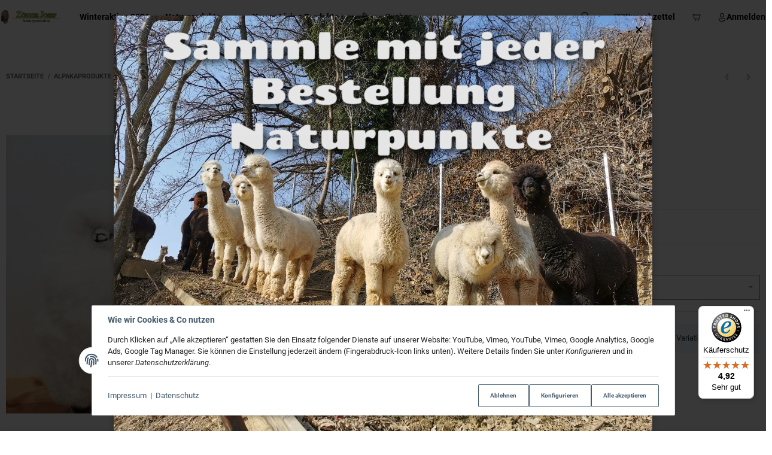

--- FILE ---
content_type: text/html; charset=utf-8
request_url: https://gesundheitstrainer.at/Alpakamittel
body_size: 65191
content:
<!DOCTYPE html>
<html lang="de">

<head>
<!-- The initial config of Consent Mode -->
<script type="text/javascript">
        window.dataLayer = window.dataLayer || [];
        function gtag() {dataLayer.push(arguments);}
        gtag('consent', 'default', {
            ad_storage: 'denied',
            ad_user_data: 'denied',
            ad_personalization: 'denied',
            analytics_storage: 'denied',
            functionality_storage: 'denied',
            personalization_storage: 'denied',
            security_storage: 'denied',
            wait_for_update: 2000});
        </script><!-- WS Google Tracking -->
<script async src="https://www.googletagmanager.com/gtag/js"></script><script id="ws_gt_globalSiteTag" type="application/javascript">
window.dataLayer = window.dataLayer || [];
function gtag() {dataLayer.push(arguments);}
gtag('js', new Date());
gtag('set', {'language': 'de'});</script>

<script type="application/javascript">/* Google Ads */if(typeof gtag == 'function'){gtag('config', 'AW-986467200', {'allow_enhanced_conversions': true})};</script>
<script type="application/javascript">/* Google Analytics 4 */if(typeof gtag == 'function'){gtag('config', 'G-1FNDGDG304', {'anonymize_ip': true, })};</script>
<!-- END WS Google Tracking -->
    
        <meta http-equiv="content-type" content="text/html; charset=utf-8">
        <meta http-equiv="Accept" content="image/webp,image/apng,image/*,*/*">
        <meta name="description" content="www.gesundheitstrainer.at Flauschig weiches, ungefärbtes, natürlich gewachsenes, edles Baby Alpaka-Fell ziert diesen kleine Alpaka außen.">
                    <meta name="keywords" content="Alpaka Socken, Alpaka Wolle, Alpaka socken kaufen, josef zährer naturprodukte, apu kuntur, alpaka faser, alpaka wolle, alpaka,">
                <meta name="viewport" content="width=device-width, initial-scale=1">
        <meta http-equiv="X-UA-Compatible" content="IE=edge">

                <meta name="robots" content="index, follow">
                
        <meta property="og:type" content="website">
        <meta property="og:site_name" content="Alpakatier Naturfell | Josef Zöhrer Naturprodukte, 37,00 €">
        <meta property="og:title" content="Alpakatier Naturfell | Josef Zöhrer Naturprodukte, 37,00 €">
        <meta property="og:description" content="www.gesundheitstrainer.at Flauschig weiches, ungefärbtes, natürlich gewachsenes, edles Baby Alpaka-Fell ziert diesen kleine Alpaka außen.">
                    <meta property="og:image" content="https://gesundheitstrainer.at/media/image/product/1187/lg/alpakamittel.jpg">
                <meta property="og:url" content="https://gesundheitstrainer.at/Alpakamittel">
    

    <title>Alpakatier Naturfell | Josef Zöhrer Naturprodukte, 37,00 €</title>

            <link rel="canonical" href="https://gesundheitstrainer.at/Alpakamittel">
    

    

                        
                
                                                                                                        <link rel="preload" as="image" imagesrcset="https://gesundheitstrainer.at/media/image/product/1187/sm/alpakamittel.webp 130w, https://gesundheitstrainer.at/media/image/product/1187/md/alpakamittel.webp 320w, https://gesundheitstrainer.at/media/image/product/1187/lg/alpakamittel.webp 800w" imagesizes="(min-width: 1360px) 620px, (min-width: 1200px) calc((100vw - 120px) / 2), (min-width: 768px) calc(100vw / 2 - 40px), calc(100vw - 40px)" fetchpriority="high">
        
                    <link rel="preload" as="script" href="https://gesundheitstrainer.at/templates/admorris_pro/js/lazysizes-blur.min.js?v=5.3.0">
                
        <link rel="preload" as="script" href="https://gesundheitstrainer.at/templates/admorris_pro/js/lazysizes.min.js?v=5.3.0">

                    <link rel="modulepreload" href="https://gesundheitstrainer.at/templates/admorris_pro/js/admorris/detailsGallery.ae8a0b194ea28d76bcd0.bundle.js" as="script">
        
        <script data-name="admorris-script">loadjs=function(){var l=function(){},c={},f={},u={};function o(e,n){if(e){var t=u[e];if(f[e]=n,t)for(;t.length;)t[0](e,n),t.splice(0,1)}}function s(e,n){e.call&&(e={success:e}),n.length?(e.error||l)(n):(e.success||l)(e)}function h(t,r,i,c){var o,s,e=document,n=i.async,f=(i.numRetries||0)+1,u=i.before||l,a=t.replace(/^(css|img)!/,"");c=c||0,/(^css!|\.css$)/.test(t)?(o=!0,(s=e.createElement("link")).rel="stylesheet",s.href=a):/(^img!|\.(png|gif|jpg|svg)$)/.test(t)?(s=e.createElement("img")).src=a:((s=e.createElement("script")).src=t,s.async=void 0===n||n),!(s.onload=s.onerror=s.onbeforeload=function(e){var n=e.type[0];if(o&&"hideFocus"in s)try{s.sheet.cssText.length||(n="e")}catch(e){18!=e.code&&(n="e")}if("e"==n&&(c+=1)<f)return h(t,r,i,c);r(t,n,e.defaultPrevented)})!==u(t,s)&&e.head.appendChild(s)}function t(e,n,t){var r,i;if(n&&n.trim&&(r=n),i=(r?t:n)||{},r){if(r in c)throw"LoadJS";c[r]=!0}!function(e,r,n){var t,i,c=(e=e.push?e:[e]).length,o=c,s=[];for(t=function(e,n,t){if("e"==n&&s.push(e),"b"==n){if(!t)return;s.push(e)}--c||r(s)},i=0;i<o;i++)h(e[i],t,n)}(e,function(e){s(i,e),o(r,e)},i)}return t.ready=function(e,n){return function(e,t){e=e.push?e:[e];var n,r,i,c=[],o=e.length,s=o;for(n=function(e,n){n.length&&c.push(e),--s||t(c)};o--;)r=e[o],(i=f[r])?n(r,i):(u[r]=u[r]||[]).push(n)}(e,function(e){s(n,e)}),t},t.done=function(e){o(e,[])},t.reset=function(){c={},f={},u={}},t.isDefined=function(e){return e in c},t}();function adm_loadScript(fn) {return fn();}function admorrispro_ready(fn) {if (document.readyState != 'loading'){fn();} else {document.addEventListener('DOMContentLoaded', fn);}}
        </script>
            
                        
    

    
            <link rel="icon" type="image/png" href="https://gesundheitstrainer.at/media/image/storage/opc/logo_komplett_klein.png">
    

    


        <script>
            window.lazySizesConfig = window.lazySizesConfig || {};
            window.lazySizesConfig.lazyClass = 'lazy';
        </script>
                    <script src="https://gesundheitstrainer.at/templates/admorris_pro/js/lazysizes-blur.min.js?v=5.3.0" async></script>
                <script src="https://gesundheitstrainer.at/templates/admorris_pro/js/ls.unveilhooks.min.js?v=5.3.0" async></script>
        
        <script src="https://gesundheitstrainer.at/templates/admorris_pro/js/lazysizes.min.js?v=5.3.0" async></script>

                <script>
            window.svgLocalStorageConfig = [{
                name: 'icons',
                path:'https://gesundheitstrainer.at/templates/admorris_pro/icons.svg',
                revision: '306160bc42d3fbbf585e10ce30a42ec0'
            },
            {
                name: 'payment-icons',
                path: 'https://gesundheitstrainer.at/templates/admorris_pro/payment-icons.svg',
                revision: '47e581a5e384a33ac540fbd92539b70b'
            }];
        </script>

        <script src="https://gesundheitstrainer.at/templates/admorris_pro/js/svgLocalStorage.min.js?v=3.1.10" async></script>

                
                
                
            
                                    
                        <style>
                @font-face{font-display:swap;font-family:'Roboto';font-style:normal;font-weight:400;src:local('Roboto'),local('Roboto-Regular'),url('https://gesundheitstrainer.at/templates/admorris_pro/fonts/roboto/roboto-v18-latin-regular.woff2') format('woff2'),url('https://gesundheitstrainer.at/templates/admorris_pro/fonts/roboto/roboto-v18-latin-regular.woff') format('woff')}@font-face{font-display:swap;font-family:'Roboto';font-style:normal;font-weight:500;src:local('Roboto Medium'),local('Roboto-Medium'),url('https://gesundheitstrainer.at/templates/admorris_pro/fonts/roboto/roboto-v18-latin-500.woff2') format('woff2'),url('https://gesundheitstrainer.at/templates/admorris_pro/fonts/roboto/roboto-v18-latin-500.woff') format('woff')}@font-face{font-display:swap;font-family:'Roboto';font-style:italic;font-weight:400;src:local('Roboto Italic'),local('Roboto-Italic'),url('https://gesundheitstrainer.at/templates/admorris_pro/fonts/roboto/roboto-v18-latin-italic.woff2') format('woff2'),url('https://gesundheitstrainer.at/templates/admorris_pro/fonts/roboto/roboto-v18-latin-italic.woff') format('woff')}@font-face{font-display:swap;font-family:'Roboto';font-style:italic;font-weight:500;src:local('Roboto Medium Italic'),local('Roboto-MediumItalic'),url('https://gesundheitstrainer.at/templates/admorris_pro/fonts/roboto/roboto-v18-latin-500italic.woff2') format('woff2'),url('https://gesundheitstrainer.at/templates/admorris_pro/fonts/roboto/roboto-v18-latin-500italic.woff') format('woff')}@font-face{font-display:swap;font-family:'Roboto';font-style:italic;font-weight:700;src:local('Roboto Bold Italic'),local('Roboto-BoldItalic'),url('https://gesundheitstrainer.at/templates/admorris_pro/fonts/roboto/roboto-v18-latin-700italic.woff2') format('woff2'),url('https://gesundheitstrainer.at/templates/admorris_pro/fonts/roboto/roboto-v18-latin-700italic.woff') format('woff')}@font-face{font-display:swap;font-family:'Roboto';font-style:normal;font-weight:700;src:local('Roboto Bold'),local('Roboto-Bold'),url('https://gesundheitstrainer.at/templates/admorris_pro/fonts/roboto/roboto-v18-latin-700.woff2') format('woff2'),url('https://gesundheitstrainer.at/templates/admorris_pro/fonts/roboto/roboto-v18-latin-700.woff') format('woff')}
            </style>
            
                 
            
                


        
                    
                    
    
    <link type="text/css" href="https://gesundheitstrainer.at/templates/admorris_pro/styles/admorris/styles.css?v=84bc9f33438c19b9d7a27de5bd18d33a" rel="stylesheet">

            <link type="text/css" href="https://gesundheitstrainer.at/templates/admorris_pro/styles/admorris/productdetails.css?v=1e908522f815e5de7eeb8a12dd42940a" rel="stylesheet">
        
    
    
        <link rel="stylesheet" href="https://gesundheitstrainer.at/templates/admorris_pro/styles/admorris/non-critical.css?v=3da0329a669f0e14422d1b6b6874878d" media="print" onload="this.media='all'">


                                                                                                <link type="text/css" href="https://gesundheitstrainer.at/asset/admorris.css?v=3.1.10&amp;id=3.1.10" rel="stylesheet">
        

                

        
        <link rel="stylesheet" href="https://gesundheitstrainer.at/templates/admorris_pro/styles/consent.min.css?v=3.1.10" media="print" onload="this.media='all'">
                                <link rel="stylesheet" href="https://gesundheitstrainer.at/templates/admorris_pro/styles/animate.css" media="print" onload="this.media='all'">
        <link rel="stylesheet" href="https://gesundheitstrainer.at/templates/admorris_pro/styles/slick-lightbox.css" media="print" onload="this.media='all'">

                            <link rel="alternate" type="application/rss+xml" title="Newsfeed Naturprodukte Josef Zöhrer" href="https://gesundheitstrainer.at/rss.xml">
                                
    

        


    
        <script src="https://gesundheitstrainer.at/templates/admorris_pro/js/jquery-3.7.1.min.js"></script>
    

    

                    <style>
    :root {
                    --article-image-xs-width: 90px;
                --container-size: 1260px;
                --product-slider-display-count-xs: 2;
        --product-slider-display-count-sm: 3;
        --product-slider-display-count-md: 4;
        --product-slider-display-count-lg: 5;
        --product-slider-display-count-xl: 6;
        
        
    }
</style>

    <script data-name="admorris-script">
        var templateSettings = {"header_design":"custom","cart_dropdown_images":"large","theme_default":"admorris","slider_full_width":"N","banner_full_width":"N","static_header":"Y","backgroundcolor":"#eee","qty_modify_dropdown":"Y","pagelayout":"fluid","favicon":"favicon.ico","left_sidebar":"N"};
            </script>

        
        <script data-name="admorris-settings">
        var admorris_pro_template_settings = {"templateDir":"https:\/\/gesundheitstrainer.at\/templates\/admorris_pro\/","paginationType":2,"templateVersion":"3.1.10","sliderItems":6,"loadParallaxScript":false,"scrollToTopButton":false,"fixedAddToBasketButton":true,"hoverSecondImage":false,"easyzoom":true,"hoverProductlist":false,"productSliderPurchaseFunctions":false,"iconFamily":{"chevronRight":"fluentSystemRegular","chevronLeft":"fluentSystemRegular"},"langVars":{"close":"Ablehnen"},"cartDropdown":"dropdown","proSliderActive":false};
        
        
    </script>


    <script defer src="https://gesundheitstrainer.at/templates/admorris_pro/js/admorris/app.b15c1c563bd630e74a71.js"></script>

                        <script defer src="https://gesundheitstrainer.at/asset/jtl3.js?v=3.1.10"></script>
                
                


            <script type="module">
        loadjs.done('template-scripts');
    </script>

        <script>
        var loadjsDefer={success:function(){},error:function(e){},before:function(e,r){if(r.tagName=='SCRIPT'){r.setAttribute("defer",""),r.removeAttribute("async")}}};
    </script>
    
    

    


    <script>
        var head_conf={head:"jtl",screens:[480,768,992,1200]};
        (function(n,t){"use strict";function w(){}function u(n,t){if(n){typeof n=="object"&&(n=[].slice.call(n));for(var i=0,r=n.length;i<r;i++)t.call(n,n[i],i)}}function it(n,i){var r=Object.prototype.toString.call(i).slice(8,-1);return i!==t&&i!==null&&r===n}function s(n){return it("Function",n)}function a(n){return it("Array",n)}function et(n){var i=n.split("/"),t=i[i.length-1],r=t.indexOf("?");return r!==-1?t.substring(0,r):t}function f(n){(n=n||w,n._done)||(n(),n._done=1)}function ot(n,t,r,u){var f=typeof n=="object"?n:{test:n,success:!t?!1:a(t)?t:[t],failure:!r?!1:a(r)?r:[r],callback:u||w},e=!!f.test;return e&&!!f.success?(f.success.push(f.callback),i.load.apply(null,f.success)):e||!f.failure?u():(f.failure.push(f.callback),i.load.apply(null,f.failure)),i}function v(n){var t={},i,r;if(typeof n=="object")for(i in n)!n[i]||(t={name:i,url:n[i]});else t={name:et(n),url:n};return(r=c[t.name],r&&r.url===t.url)?r:(c[t.name]=t,t)}function y(n){n=n||c;for(var t in n)if(n.hasOwnProperty(t)&&n[t].state!==l)return!1;return!0}function st(n){n.state=ft;u(n.onpreload,function(n){n.call()})}function ht(n){n.state===t&&(n.state=nt,n.onpreload=[],rt({url:n.url,type:"cache"},function(){st(n)}))}function ct(){var n=arguments,t=n[n.length-1],r=[].slice.call(n,1),f=r[0];return(s(t)||(t=null),a(n[0]))?(n[0].push(t),i.load.apply(null,n[0]),i):(f?(u(r,function(n){s(n)||!n||ht(v(n))}),b(v(n[0]),s(f)?f:function(){i.load.apply(null,r)})):b(v(n[0])),i)}function lt(){var n=arguments,t=n[n.length-1],r={};return(s(t)||(t=null),a(n[0]))?(n[0].push(t),i.load.apply(null,n[0]),i):(u(n,function(n){n!==t&&(n=v(n),r[n.name]=n)}),u(n,function(n){n!==t&&(n=v(n),b(n,function(){y(r)&&f(t)}))}),i)}function b(n,t){if(t=t||w,n.state===l){t();return}if(n.state===tt){i.ready(n.name,t);return}if(n.state===nt){n.onpreload.push(function(){b(n,t)});return}n.state=tt;rt(n,function(){n.state=l;t();u(h[n.name],function(n){f(n)});o&&y()&&u(h.ALL,function(n){f(n)})})}function at(n){n=n||"";var t=n.split("?")[0].split(".");return t[t.length-1].toLowerCase()}function rt(t,i){function e(t){t=t||n.event;u.onload=u.onreadystatechange=u.onerror=null;i()}function o(f){f=f||n.event;(f.type==="load"||/loaded|complete/.test(u.readyState)&&(!r.documentMode||r.documentMode<9))&&(n.clearTimeout(t.errorTimeout),n.clearTimeout(t.cssTimeout),u.onload=u.onreadystatechange=u.onerror=null,i())}function s(){if(t.state!==l&&t.cssRetries<=20){for(var i=0,f=r.styleSheets.length;i<f;i++)if(r.styleSheets[i].href===u.href){o({type:"load"});return}t.cssRetries++;t.cssTimeout=n.setTimeout(s,250)}}var u,h,f;i=i||w;h=at(t.url);h==="css"?(u=r.createElement("link"),u.type="text/"+(t.type||"css"),u.rel="stylesheet",u.href=t.url,t.cssRetries=0,t.cssTimeout=n.setTimeout(s,500)):(u=r.createElement("script"),u.type="text/"+(t.type||"javascript"),u.src=t.url);u.onload=u.onreadystatechange=o;u.onerror=e;u.async=!1;u.defer=!1;t.errorTimeout=n.setTimeout(function(){e({type:"timeout"})},7e3);f=r.head||r.getElementsByTagName("head")[0];f.insertBefore(u,f.lastChild)}function vt(){for(var t,u=r.getElementsByTagName("script"),n=0,f=u.length;n<f;n++)if(t=u[n].getAttribute("data-headjs-load"),!!t){i.load(t);return}}function yt(n,t){var v,p,e;return n===r?(o?f(t):d.push(t),i):(s(n)&&(t=n,n="ALL"),a(n))?(v={},u(n,function(n){v[n]=c[n];i.ready(n,function(){y(v)&&f(t)})}),i):typeof n!="string"||!s(t)?i:(p=c[n],p&&p.state===l||n==="ALL"&&y()&&o)?(f(t),i):(e=h[n],e?e.push(t):e=h[n]=[t],i)}function e(){if(!r.body){n.clearTimeout(i.readyTimeout);i.readyTimeout=n.setTimeout(e,50);return}o||(o=!0,vt(),u(d,function(n){f(n)}))}function k(){r.addEventListener?(r.removeEventListener("DOMContentLoaded",k,!1),e()):r.readyState==="complete"&&(r.detachEvent("onreadystatechange",k),e())}var r=n.document,d=[],h={},c={},ut="async"in r.createElement("script")||"MozAppearance"in r.documentElement.style||n.opera,o,g=n.head_conf&&n.head_conf.head||"head",i=n[g]=n[g]||function(){i.ready.apply(null,arguments)},nt=1,ft=2,tt=3,l=4,p;if(r.readyState==="complete")e();else if(r.addEventListener)r.addEventListener("DOMContentLoaded",k,!1),n.addEventListener("load",e,!1);else{r.attachEvent("onreadystatechange",k);n.attachEvent("onload",e);p=!1;try{p=!n.frameElement&&r.documentElement}catch(wt){}p&&p.doScroll&&function pt(){if(!o){try{p.doScroll("left")}catch(t){n.clearTimeout(i.readyTimeout);i.readyTimeout=n.setTimeout(pt,50);return}e()}}()}i.load=i.js=ut?lt:ct;i.test=ot;i.ready=yt;i.ready(r,function(){y()&&u(h.ALL,function(n){f(n)});i.feature&&i.feature("domloaded",!0)})})(window);</script>
    
            

            
    <script type="application/ld+json">
        {
            "@context": "https://schema.org",
            "@type": "Organization",
            "url": "https://gesundheitstrainer.at",
            "logo": "/media/image/storage/opc/logo_komplett_klein.png"
        }
    </script>
    

            
            
    <script type="application/ld+json">
        {
            
                "@context": "http://schema.org",
                "@type": "Product",
                "name": "Felltier Alpaka 23cm",
                "image": [
                                                                    "https://gesundheitstrainer.at/media/image/product/1187/lg/alpakamittel.jpg"
                                    ],
                "url": "https://gesundheitstrainer.at/Alpakamittel",
                
                "description": "&lt;p&gt;Ein kleines Alpaka zum Verlieben!&lt;/p&gt;
",
                
                
                    "sku": "ART812",
                
                
                                                        
                
                    "brand": {
                        "@type": "Brand",
                        "name": "APU KUNTUR"
                                                                    },
                
                
                    "offers": {
                        "@type": "Offer",
                                                "price": "37.00",
                        "priceCurrency": "EUR",
                        
                            "availability": "https://schema.org/InStock",
                        
                        "businessFunction": "http://purl.org/goodrelations/v1#Sell",
                        "url": "https://gesundheitstrainer.at/Alpakamittel"
                                            }
                
                            
        }
    </script>
        
    
    
<script> var admorris_pluginpfad = "https://gesundheitstrainer.at/plugins/admorris_pro/frontend/", admorris_pluginversion = "3.1.10";</script><script> var admorris_shopUrl = "https://gesundheitstrainer.at";</script><style>.am-discount--overlay {top: 20px;right: 0;text-align: right;}.am-discount {font-size: 1em;}.am-discount--list {font-size: 15px;}.am-discount__label {color: #FFF;background-color: #DC1010;}.am-discount__old-price:before {border-top-width: 2px;border-top-color: #DC1010;}</style>
<script defer src="[data-uri]"></script><script src="https://gesundheitstrainer.at/plugins/admorris_pro/frontend/js/search.js?v=3.1.10" defer></script><link rel="stylesheet" href="https://gesundheitstrainer.at/plugins/admorris_pro/frontend/css/search-suggest.css?v=3.1.10" media="print" onload="this.media='all'">
<link rel="stylesheet" href="https://gesundheitstrainer.at/plugins/admorris_pro/frontend/css/popup.css?v=3.1.10" media="print" onload="this.media='all'">
<script src="https://gesundheitstrainer.at/plugins/admorris_pro/frontend/js/popupTrigger.js?v=3.1.10" defer></script><link rel="stylesheet" href="https://gesundheitstrainer.at/plugins/admorris_pro/frontend/css/discount-display.css?v=3.1.10" media="print" onload="this.media='all'">
<script src="https://gesundheitstrainer.at/plugins/admorris_pro/frontend/js/consentManager.js?v=3.1.10" defer></script><link rel="stylesheet" href="https://gesundheitstrainer.at/plugins/admorris_pro/frontend/css/countdown.css?v=3.1.10" media="print" onload="this.media='all'">
<script src="https://gesundheitstrainer.at/plugins/admorris_pro/frontend/js/flipclock.min.js?v=3.1.10" defer></script><script src="https://gesundheitstrainer.at/plugins/admorris_pro/frontend/js/flipClockInit.js?v=3.1.10" defer></script>
</head>


    

    <body data-page="1" class="no-js body-offcanvas desktop-device">
<script type="text/javascript">

    jQuery( function() {
        setTimeout(function() {
            if (typeof CM !== 'undefined') {
                //Init
                updateConsentMode();
                let analyticsConsent = CM.getSettings('ws5_googletracking_consent');
                let adsConsent = CM.getSettings('ws5_googletracking_consent_ads');
                // add Listener
                /*
                const wsGtConsentButtonAll  = document.getElementById('consent-banner-btn-all');
                const wsGtConsentButton = document.getElementById('consent-accept-banner-btn-close');
                if (wsGtConsentButtonAll !== null && typeof wsGtConsentButtonAll !== 'undefined') {
                    wsGtConsentButtonAll.addEventListener("click", function () {
                        updateConsentMode();
                    });
                }
                if (wsGtConsentButton !== null && typeof wsGtConsentButton !== 'undefined') {
                    wsGtConsentButton.addEventListener("click", function() {
                        updateConsentMode();
                    });
                }
                */

                document.addEventListener('consent.updated', function () {
                    if( CM.getSettings('ws5_googletracking_consent') !== analyticsConsent || CM.getSettings('ws5_googletracking_consent_ads') !== adsConsent) {
                        updateConsentMode();
                        analyticsConsent = CM.getSettings('ws5_googletracking_consent');
                        adsConsent = CM.getSettings('ws5_googletracking_consent_ads');
                    }
                });
            }
        }, 500);
    });

    function updateConsentMode() {
        let ad_storage = 'denied';
        let ad_user_data = 'denied';
        let ad_personalization = 'denied';
        let analytics_storage = 'denied';
        let functionality_storage = 'denied';
        let personalization_storage = 'denied';
        let security_storage = 'denied';

        if (CM.getSettings('ws5_googletracking_consent')) {
            analytics_storage = 'granted';
            functionality_storage = 'granted';
            personalization_storage = 'granted';
            security_storage = 'granted';
        }

        if (CM.getSettings('ws5_googletracking_consent_ads')) {
            ad_storage = 'granted';
            ad_personalization = 'granted';
            ad_user_data = 'granted';
            functionality_storage = 'granted';
            personalization_storage = 'granted';
            security_storage = 'granted';
        }

        gtag('consent', 'update', {
            ad_storage: ad_storage,
            ad_user_data: ad_user_data,
            ad_personalization: ad_personalization,
            analytics_storage: analytics_storage,
            functionality_storage: functionality_storage,
            personalization_storage: personalization_storage,
            security_storage: security_storage
        });
    }
</script>



    
<script data-name="admorris-script">
    document.querySelector('body').classList.remove('no-js');
</script>






    
    
            
    




    
        <a href="#main-wrapper" id="skip-navigation-link" class="btn-skip-to">
                Zum Hauptinhalt springen
        
</a>                                        <a href="#jtl-nav-wrapper" id="skip-navigation-link-nav" class="btn-skip-to">
                    Zum Menü springen
            
</a>            

    
                    <input id="consent-manager-show-banner" type="hidden" value="1">
            
<div class="consent-manager-wrapper">
                                            
    <svg aria-hidden="true" class="d-none" xmlns="http://www.w3.org/2000/svg" viewbox="0 0 512 512"><defs><g id="fingerprint">
        <path fill="currentColor" d="M256.12 245.96c-13.25 0-24 10.74-24 24 1.14 72.25-8.14 141.9-27.7 211.55-2.73 9.72 2.15 30.49 23.12 30.49 10.48 0 20.11-6.92 23.09-17.52 13.53-47.91 31.04-125.41 29.48-224.52.01-13.25-10.73-24-23.99-24zm-.86-81.73C194 164.16 151.25 211.3 152.1 265.32c.75 47.94-3.75 95.91-13.37 142.55-2.69 12.98 5.67 25.69 18.64 28.36 13.05 2.67 25.67-5.66 28.36-18.64 10.34-50.09 15.17-101.58 14.37-153.02-.41-25.95 19.92-52.49 54.45-52.34 31.31.47 57.15 25.34 57.62 55.47.77 48.05-2.81 96.33-10.61 143.55-2.17 13.06 6.69 25.42 19.76 27.58 19.97 3.33 26.81-15.1 27.58-19.77 8.28-50.03 12.06-101.21 11.27-152.11-.88-55.8-47.94-101.88-104.91-102.72zm-110.69-19.78c-10.3-8.34-25.37-6.8-33.76 3.48-25.62 31.5-39.39 71.28-38.75 112 .59 37.58-2.47 75.27-9.11 112.05-2.34 13.05 6.31 25.53 19.36 27.89 20.11 3.5 27.07-14.81 27.89-19.36 7.19-39.84 10.5-80.66 9.86-121.33-.47-29.88 9.2-57.88 28-80.97 8.35-10.28 6.79-25.39-3.49-33.76zm109.47-62.33c-15.41-.41-30.87 1.44-45.78 4.97-12.89 3.06-20.87 15.98-17.83 28.89 3.06 12.89 16 20.83 28.89 17.83 11.05-2.61 22.47-3.77 34-3.69 75.43 1.13 137.73 61.5 138.88 134.58.59 37.88-1.28 76.11-5.58 113.63-1.5 13.17 7.95 25.08 21.11 26.58 16.72 1.95 25.51-11.88 26.58-21.11a929.06 929.06 0 0 0 5.89-119.85c-1.56-98.75-85.07-180.33-186.16-181.83zm252.07 121.45c-2.86-12.92-15.51-21.2-28.61-18.27-12.94 2.86-21.12 15.66-18.26 28.61 4.71 21.41 4.91 37.41 4.7 61.6-.11 13.27 10.55 24.09 23.8 24.2h.2c13.17 0 23.89-10.61 24-23.8.18-22.18.4-44.11-5.83-72.34zm-40.12-90.72C417.29 43.46 337.6 1.29 252.81.02 183.02-.82 118.47 24.91 70.46 72.94 24.09 119.37-.9 181.04.14 246.65l-.12 21.47c-.39 13.25 10.03 24.31 23.28 24.69.23.02.48.02.72.02 12.92 0 23.59-10.3 23.97-23.3l.16-23.64c-.83-52.5 19.16-101.86 56.28-139 38.76-38.8 91.34-59.67 147.68-58.86 69.45 1.03 134.73 35.56 174.62 92.39 7.61 10.86 22.56 13.45 33.42 5.86 10.84-7.62 13.46-22.59 5.84-33.43z"></path></g></defs></svg>
    
    <div id="consent-manager">
    	    	    		    	    	
    		<div id="consent-banner">
    			
    				<div class="consent-banner-icon icon-content--default">
                        <svg aria-hidden="true" xmlns="http://www.w3.org/2000/svg" viewbox="0 0 512 512"><use href="#fingerprint"></use></svg>
    				</div>
    			
    			
    				<div class="consent-banner-body">
						
							<div class="consent-banner-description">
									
											<span class="consent-display-2">
													Wie wir Cookies &amp; Co nutzen
											</span>
									
																											
											<p>
													Durch Klicken auf „Alle akzeptieren“ gestatten Sie den Einsatz folgender Dienste auf unserer Website: YouTube, Vimeo, YouTube, Vimeo, Google Analytics, Google Ads, Google Tag Manager. Sie können die Einstellung jederzeit ändern (Fingerabdruck-Icon links unten). Weitere Details finden Sie unter <i>Konfigurieren</i> und in unserer <i>Datenschutzerklärung</i>.
											</p>

									
							</div>
					
    					
    						<div class="consent-banner-actions">
									<div class="consent-banner-actions-text">
																						<a href="https://gesundheitstrainer.at/Impressum" title="Impressum">Impressum</a>
																																<span class="mx-1">|</span>
																																<a href="https://gesundheitstrainer.at/Datenschutz" title="Datenschutz">Datenschutz</a>
																			</div>
    							<div class="consent-btn-helper">
																<div>
                                    <button type="button" class="consent-btn consent-btn-outline-primary btn-block" id="consent-banner-btn-close" title="Ablehnen">
                                        Ablehnen
                                    </button>
                                </div>
                                <div>
                                    <button type="button" class="consent-btn consent-btn-outline-primary btn-block" id="consent-banner-btn-settings">
                                        Konfigurieren
                                    </button>
                                </div>
																<div class="consent-accept">
                                    <button type="button" class="consent-btn consent-btn-outline-primary btn-block" id="consent-banner-btn-all">
                                        Alle akzeptieren
                                    </button>
                                </div>
    							</div>
    						</div>
    					

    				</div>
    			
    		</div>
    	
    	
    		<div id="consent-settings" class="consent-modal" role="dialog" aria-modal="true" aria-labelledby="consent-settings-title">
                <div class="consent-modal-content" role="document">
    				
    					<button type="button" class="consent-modal-close" data-toggle="consent-close" aria-label="Ablehnen">
                            <svg aria-hidden="true" xmlns="http://www.w3.org/2000/svg" viewbox="0 0 50 50" width="50" height="50" stroke="currentColor" stroke-width="10" stroke-linecap="round" style="overflow: visible;width:1rem;">
                                <line x2="50" y2="50"></line>
                                <line x1="50" y2="50"></line>
                            </svg>
    					</button>
    				
    				
    					<div class="consent-modal-icon">
    						<svg aria-hidden="true" xmlns="http://www.w3.org/2000/svg" viewbox="0 0 512 512"><use href="#fingerprint"></use></svg>
    					</div>
    				
    				
    					<h2 id="consent-settings-title" class="consent-display-1">Datenschutz-Einstellungen</h2>
    				
    				
                        <p>Einstellungen, die Sie hier vornehmen, werden auf Ihrem Endgerät im „Local Storage“ gespeichert und sind beim nächsten Besuch unseres Onlineshops wieder aktiv. Sie können diese Einstellungen jederzeit ändern (Fingerabdruck-Icon links unten).<br><br>Informationen zur Cookie-Funktionsdauer sowie Details zu technisch notwendigen Cookies erhalten Sie in unserer <i>Datenschutzerklärung</i>.</p>
                                                    <div class="mb-5">
                                                                    <a href="https://gesundheitstrainer.at/Impressum" title="Impressum">Impressum</a>
                                                                                                    <span class="mx-1">|</span>
                                                                                                    <a href="https://gesundheitstrainer.at/Datenschutz" title="Datenschutz">Datenschutz</a>
                                                            </div>
                            				
    				
    					<div class="consent-btn-holder">
    						<div class="consent-switch">
    							<input type="checkbox" class="consent-input" id="consent-all-1" name="consent-all-1" data-toggle="consent-all">
    							<label class="consent-label consent-label-secondary" for="consent-all-1"><span>Alle ab-/auswählen</span></label>
    						</div>
    						<div class="consent-accept">
    							<button type="button" class="consent-btn consent-btn-tertiary consent-btn-block consent-btn-primary consent-btn-sm d-md-none" data-toggle="consent-close">
    								Übernehmen
    							</button>
    						</div>
    					</div>
    				
    				
    					<hr>
    				
    				
    					    						    						<div class="consent-switch">
    							
    								<input type="checkbox" class="consent-input" id="consent-1" name="consent-1" data-storage-key="youtube">
    								<label class="consent-label" for="consent-1">YouTube</label>
    							
    							
    								<a class="consent-show-more" href="#" data-collapse="consent-1-description">
    									Weitere Informationen<span class="consent-icon icon-content--default"><svg aria-hidden="true" xmlns="http://www.w3.org/2000/svg" viewbox="0 0 512 512"><path fill="currentColor" d="M256 8C119.043 8 8 119.083 8 256c0 136.997 111.043 248 248 248s248-111.003 248-248C504 119.083 392.957 8 256 8zm0 110c23.196 0 42 18.804 42 42s-18.804 42-42 42-42-18.804-42-42 18.804-42 42-42zm56 254c0 6.627-5.373 12-12 12h-88c-6.627 0-12-5.373-12-12v-24c0-6.627 5.373-12 12-12h12v-64h-12c-6.627 0-12-5.373-12-12v-24c0-6.627 5.373-12 12-12h64c6.627 0 12 5.373 12 12v100h12c6.627 0 12 5.373 12 12v24z"></path></svg></span>
    								</a>
    							
    							
    								<div class="consent-help">
    									<p>Um Inhalte von YouTube auf dieser Seite zu entsperren, ist Ihre Zustimmung zur Datenweitergabe und 
             Speicherung von Drittanbieter-Cookies des Anbieters YouTube (Google) erforderlich.
Dies erlaubt uns, 
             unser Angebot sowie das Nutzererlebnis für Sie zu verbessern und interessanter auszugestalten.
Ohne 
             Ihre Zustimmung findet keine Datenweitergabe an YouTube statt, jedoch können die Funktionen von YouTube 
             dann auch nicht auf dieser Seite verwendet werden. </p>
    								</div>
    							
    							
    								<div class="consent-help consent-more-description consent-hidden" id="consent-1-description">
    									<span class="consent-display-3 consent-no-space">Beschreibung:</span>
    									<p>Einbetten von Videos</p>
    									<span class="consent-display-3 consent-no-space">Verarbeitende Firma:</span>
    									<p>Google Inc.</p>
    									<span class="consent-display-3 consent-no-space">Nutzungsbedingungen:</span>
    									<a href="https://policies.google.com/privacy?hl=de" target="_blank" rel="noopener">
                                            https://policies.google.com/privacy?hl=de
                                        </a>
    								</div>
    							
    						</div>
    						
    							<hr>
    						
    					    						    						<div class="consent-switch">
    							
    								<input type="checkbox" class="consent-input" id="consent-2" name="consent-2" data-storage-key="vimeo">
    								<label class="consent-label" for="consent-2">Vimeo</label>
    							
    							
    								<a class="consent-show-more" href="#" data-collapse="consent-2-description">
    									Weitere Informationen<span class="consent-icon icon-content--default"><svg aria-hidden="true" xmlns="http://www.w3.org/2000/svg" viewbox="0 0 512 512"><path fill="currentColor" d="M256 8C119.043 8 8 119.083 8 256c0 136.997 111.043 248 248 248s248-111.003 248-248C504 119.083 392.957 8 256 8zm0 110c23.196 0 42 18.804 42 42s-18.804 42-42 42-42-18.804-42-42 18.804-42 42-42zm56 254c0 6.627-5.373 12-12 12h-88c-6.627 0-12-5.373-12-12v-24c0-6.627 5.373-12 12-12h12v-64h-12c-6.627 0-12-5.373-12-12v-24c0-6.627 5.373-12 12-12h64c6.627 0 12 5.373 12 12v100h12c6.627 0 12 5.373 12 12v24z"></path></svg></span>
    								</a>
    							
    							
    								<div class="consent-help">
    									<p>Um Inhalte von Vimeo auf dieser Seite zu entsperren, ist Ihre Zustimmung zur Datenweitergabe und
              Speicherung von Drittanbieter-Cookies des Anbieters Vimeo erforderlich.
Dies erlaubt uns,
              unser Angebot sowie das Nutzererlebnis für Sie zu verbessern und interessanter auszugestalten.
Ohne
              Ihre Zustimmung findet keine Datenweitergabe an Vimeo statt, jedoch können die Funktionen von Vimeo
              dann auch nicht auf dieser Seite verwendet werden. </p>
    								</div>
    							
    							
    								<div class="consent-help consent-more-description consent-hidden" id="consent-2-description">
    									<span class="consent-display-3 consent-no-space">Beschreibung:</span>
    									<p>Einbetten von Videos</p>
    									<span class="consent-display-3 consent-no-space">Verarbeitende Firma:</span>
    									<p>Vimeo</p>
    									<span class="consent-display-3 consent-no-space">Nutzungsbedingungen:</span>
    									<a href="https://vimeo.com/privacy" target="_blank" rel="noopener">
                                            https://vimeo.com/privacy
                                        </a>
    								</div>
    							
    						</div>
    						
    							<hr>
    						
    					    						    						<div class="consent-switch">
    							
    								<input type="checkbox" class="consent-input" id="consent-3" name="consent-3" data-storage-key="youtube">
    								<label class="consent-label" for="consent-3">YouTube</label>
    							
    							
    								<a class="consent-show-more" href="#" data-collapse="consent-3-description">
    									Weitere Informationen<span class="consent-icon icon-content--default"><svg aria-hidden="true" xmlns="http://www.w3.org/2000/svg" viewbox="0 0 512 512"><path fill="currentColor" d="M256 8C119.043 8 8 119.083 8 256c0 136.997 111.043 248 248 248s248-111.003 248-248C504 119.083 392.957 8 256 8zm0 110c23.196 0 42 18.804 42 42s-18.804 42-42 42-42-18.804-42-42 18.804-42 42-42zm56 254c0 6.627-5.373 12-12 12h-88c-6.627 0-12-5.373-12-12v-24c0-6.627 5.373-12 12-12h12v-64h-12c-6.627 0-12-5.373-12-12v-24c0-6.627 5.373-12 12-12h64c6.627 0 12 5.373 12 12v100h12c6.627 0 12 5.373 12 12v24z"></path></svg></span>
    								</a>
    							
    							
    								<div class="consent-help">
    									<p>Um Inhalte von YouTube auf dieser Seite zu entsperren, ist Ihre Zustimmung zur Datenweitergabe und 
             Speicherung von Drittanbieter-Cookies des Anbieters YouTube (Google) erforderlich.
Dies erlaubt uns, 
             unser Angebot sowie das Nutzererlebnis für Sie zu verbessern und interessanter auszugestalten.
Ohne 
             Ihre Zustimmung findet keine Datenweitergabe an YouTube statt, jedoch können die Funktionen von YouTube 
             dann auch nicht auf dieser Seite verwendet werden. </p>
    								</div>
    							
    							
    								<div class="consent-help consent-more-description consent-hidden" id="consent-3-description">
    									<span class="consent-display-3 consent-no-space">Beschreibung:</span>
    									<p>Einbetten von Videos</p>
    									<span class="consent-display-3 consent-no-space">Verarbeitende Firma:</span>
    									<p>Google Inc.</p>
    									<span class="consent-display-3 consent-no-space">Nutzungsbedingungen:</span>
    									<a href="https://policies.google.com/privacy?hl=de" target="_blank" rel="noopener">
                                            https://policies.google.com/privacy?hl=de
                                        </a>
    								</div>
    							
    						</div>
    						
    							<hr>
    						
    					    						    						<div class="consent-switch">
    							
    								<input type="checkbox" class="consent-input" id="consent-4" name="consent-4" data-storage-key="vimeo">
    								<label class="consent-label" for="consent-4">Vimeo</label>
    							
    							
    								<a class="consent-show-more" href="#" data-collapse="consent-4-description">
    									Weitere Informationen<span class="consent-icon icon-content--default"><svg aria-hidden="true" xmlns="http://www.w3.org/2000/svg" viewbox="0 0 512 512"><path fill="currentColor" d="M256 8C119.043 8 8 119.083 8 256c0 136.997 111.043 248 248 248s248-111.003 248-248C504 119.083 392.957 8 256 8zm0 110c23.196 0 42 18.804 42 42s-18.804 42-42 42-42-18.804-42-42 18.804-42 42-42zm56 254c0 6.627-5.373 12-12 12h-88c-6.627 0-12-5.373-12-12v-24c0-6.627 5.373-12 12-12h12v-64h-12c-6.627 0-12-5.373-12-12v-24c0-6.627 5.373-12 12-12h64c6.627 0 12 5.373 12 12v100h12c6.627 0 12 5.373 12 12v24z"></path></svg></span>
    								</a>
    							
    							
    								<div class="consent-help">
    									<p>Um Inhalte von Vimeo auf dieser Seite zu entsperren, ist Ihre Zustimmung zur Datenweitergabe und
              Speicherung von Drittanbieter-Cookies des Anbieters Vimeo erforderlich.
Dies erlaubt uns,
              unser Angebot sowie das Nutzererlebnis für Sie zu verbessern und interessanter auszugestalten.
Ohne
              Ihre Zustimmung findet keine Datenweitergabe an Vimeo statt, jedoch können die Funktionen von Vimeo
              dann auch nicht auf dieser Seite verwendet werden. </p>
    								</div>
    							
    							
    								<div class="consent-help consent-more-description consent-hidden" id="consent-4-description">
    									<span class="consent-display-3 consent-no-space">Beschreibung:</span>
    									<p>Einbetten von Videos</p>
    									<span class="consent-display-3 consent-no-space">Verarbeitende Firma:</span>
    									<p>Vimeo</p>
    									<span class="consent-display-3 consent-no-space">Nutzungsbedingungen:</span>
    									<a href="https://vimeo.com/privacy" target="_blank" rel="noopener">
                                            https://vimeo.com/privacy
                                        </a>
    								</div>
    							
    						</div>
    						
    							<hr>
    						
    					    						    						<div class="consent-switch">
    							
    								<input type="checkbox" class="consent-input" id="consent-9" name="consent-9" data-storage-key="ws5_googletracking_consent">
    								<label class="consent-label" for="consent-9">Google Analytics</label>
    							
    							
    								<a class="consent-show-more" href="#" data-collapse="consent-9-description">
    									Weitere Informationen<span class="consent-icon icon-content--default"><svg aria-hidden="true" xmlns="http://www.w3.org/2000/svg" viewbox="0 0 512 512"><path fill="currentColor" d="M256 8C119.043 8 8 119.083 8 256c0 136.997 111.043 248 248 248s248-111.003 248-248C504 119.083 392.957 8 256 8zm0 110c23.196 0 42 18.804 42 42s-18.804 42-42 42-42-18.804-42-42 18.804-42 42-42zm56 254c0 6.627-5.373 12-12 12h-88c-6.627 0-12-5.373-12-12v-24c0-6.627 5.373-12 12-12h12v-64h-12c-6.627 0-12-5.373-12-12v-24c0-6.627 5.373-12 12-12h64c6.627 0 12 5.373 12 12v100h12c6.627 0 12 5.373 12 12v24z"></path></svg></span>
    								</a>
    							
    							
    								<div class="consent-help">
    									<p>Dies ist ein Webanalysedienst. Damit kann der Nutzer den Werbe-Return on Investment „ROI“ messen sowie das Nutzerverhalten verfolgen. Erhobene Daten: anonymisierte IP Adresse, Datum und Uhrzeit des Besuchs, Nutzungsdaten, Klickpfad, App-Aktualisierungen, Browser Informationen, Geräte-Informationen, JavaScript-Support, Besuchte Seiten, Referrer URL, Standort-Informationen, Kaufaktivität, Widget-Interaktionen.</p>
    								</div>
    							
    							
    								<div class="consent-help consent-more-description consent-hidden" id="consent-9-description">
    									<span class="consent-display-3 consent-no-space">Beschreibung:</span>
    									<p>Google Analytics Tracking</p>
    									<span class="consent-display-3 consent-no-space">Verarbeitende Firma:</span>
    									<p>Google Ireland Limited</p>
    									<span class="consent-display-3 consent-no-space">Nutzungsbedingungen:</span>
    									<a href="https://policies.google.com/privacy" target="_blank" rel="noopener">
                                            https://policies.google.com/privacy
                                        </a>
    								</div>
    							
    						</div>
    						
    							<hr>
    						
    					    						    						<div class="consent-switch">
    							
    								<input type="checkbox" class="consent-input" id="consent-10" name="consent-10" data-storage-key="ws5_googletracking_consent_ads">
    								<label class="consent-label" for="consent-10">Google Ads</label>
    							
    							
    								<a class="consent-show-more" href="#" data-collapse="consent-10-description">
    									Weitere Informationen<span class="consent-icon icon-content--default"><svg aria-hidden="true" xmlns="http://www.w3.org/2000/svg" viewbox="0 0 512 512"><path fill="currentColor" d="M256 8C119.043 8 8 119.083 8 256c0 136.997 111.043 248 248 248s248-111.003 248-248C504 119.083 392.957 8 256 8zm0 110c23.196 0 42 18.804 42 42s-18.804 42-42 42-42-18.804-42-42 18.804-42 42-42zm56 254c0 6.627-5.373 12-12 12h-88c-6.627 0-12-5.373-12-12v-24c0-6.627 5.373-12 12-12h12v-64h-12c-6.627 0-12-5.373-12-12v-24c0-6.627 5.373-12 12-12h64c6.627 0 12 5.373 12 12v100h12c6.627 0 12 5.373 12 12v24z"></path></svg></span>
    								</a>
    							
    							
    								<div class="consent-help">
    									<p>Dies ist ein Werbedienst. Dieser Dienst kann verwendet werden, um Nutzern personalisierte oder nicht personalisierte Werbung anzuzeigen. Mit dem Google Ads Conversion Tracking können wir unseren Werbeerfolg im Google Werbenetzwerk messen. Wir schalten Werbung im Google Werbenetzwerk, damit unsere Angebote besser gefunden werden. Wir versuchen dabei Werbung so optimal wie möglich zu gestalten. Auch um Werbekosten so gering wie möglich zu halten. Dies spiegelt sich in unseren Preisen wieder.</p>
    								</div>
    							
    							
    								<div class="consent-help consent-more-description consent-hidden" id="consent-10-description">
    									<span class="consent-display-3 consent-no-space">Beschreibung:</span>
    									<p>Google Ads Remarketing</p>
    									<span class="consent-display-3 consent-no-space">Verarbeitende Firma:</span>
    									<p>Google Ireland Limited</p>
    									<span class="consent-display-3 consent-no-space">Nutzungsbedingungen:</span>
    									<a href="https://policies.google.com/privacy" target="_blank" rel="noopener">
                                            https://policies.google.com/privacy
                                        </a>
    								</div>
    							
    						</div>
    						
    							<hr>
    						
    					    						    						<div class="consent-switch">
    							
    								<input type="checkbox" class="consent-input" id="consent-11" name="consent-11" data-storage-key="ws5_googletracking_consent_gtm">
    								<label class="consent-label" for="consent-11">Google Tag Manager</label>
    							
    							
    								<a class="consent-show-more" href="#" data-collapse="consent-11-description">
    									Weitere Informationen<span class="consent-icon icon-content--default"><svg aria-hidden="true" xmlns="http://www.w3.org/2000/svg" viewbox="0 0 512 512"><path fill="currentColor" d="M256 8C119.043 8 8 119.083 8 256c0 136.997 111.043 248 248 248s248-111.003 248-248C504 119.083 392.957 8 256 8zm0 110c23.196 0 42 18.804 42 42s-18.804 42-42 42-42-18.804-42-42 18.804-42 42-42zm56 254c0 6.627-5.373 12-12 12h-88c-6.627 0-12-5.373-12-12v-24c0-6.627 5.373-12 12-12h12v-64h-12c-6.627 0-12-5.373-12-12v-24c0-6.627 5.373-12 12-12h64c6.627 0 12 5.373 12 12v100h12c6.627 0 12 5.373 12 12v24z"></path></svg></span>
    								</a>
    							
    							
    								<div class="consent-help">
    									<p>Dies ist ein Tag-Management-System. Über den Google Tag Manager können Tags zentral über eine Benutzeroberfläche eingebunden werden. Tags sind kleine Codeabschnitte, die Aktivitäten verfolgen können. Über den Google Tag Manager werden Scriptcodes anderer Tools eingebunden. Der Tag Manager ermöglicht es zu steuern, wann ein bestimmtes Tag ausgelöst wird.</p>
    								</div>
    							
    							
    								<div class="consent-help consent-more-description consent-hidden" id="consent-11-description">
    									<span class="consent-display-3 consent-no-space">Beschreibung:</span>
    									<p>Bereitstellung von Google-Funktionalitäten</p>
    									<span class="consent-display-3 consent-no-space">Verarbeitende Firma:</span>
    									<p>Google Ireland Limited</p>
    									<span class="consent-display-3 consent-no-space">Nutzungsbedingungen:</span>
    									<a href="https://policies.google.com/privacy" target="_blank" rel="noopener">
                                            https://policies.google.com/privacy
                                        </a>
    								</div>
    							
    						</div>
    						
    							<hr>
    						
    					    				
    				
    					<div class="consent-btn-holder">
    						<div class="consent-switch">
    							<input type="checkbox" class="consent-input" id="consent-all-2" name="consent-all-2" data-toggle="consent-all">
    							<label class="consent-label consent-label-secondary" for="consent-all-2"><span>Alle ab-/auswählen</span></label>
    						</div>
    						<div class="consent-accept">
    							<button type="button" class="consent-btn consent-btn-tertiary consent-btn-block consent-btn-primary consent-btn-sm" data-toggle="consent-close">
    								Übernehmen
    							</button>
    						</div>
    					</div>
    				
    			</div>
    		</div>
    	

    	
    	
    		<div id="consent-confirm" class="consent-modal">
    			
    				<input type="hidden" id="consent-confirm-key">
    			
    			
    				<div class="consent-modal-content">
    					
    						<button type="button" class="consent-modal-close" data-toggle="consent-close icon-content--default" aria-label="Ablehnen">
    							<svg aria-hidden="true" xmlns="http://www.w3.org/2000/svg" viewbox="0 0 320 512"><path fill="currentColor" d="M207.6 256l107.72-107.72c6.23-6.23 6.23-16.34 0-22.58l-25.03-25.03c-6.23-6.23-16.34-6.23-22.58 0L160 208.4 52.28 100.68c-6.23-6.23-16.34-6.23-22.58 0L4.68 125.7c-6.23 6.23-6.23 16.34 0 22.58L112.4 256 4.68 363.72c-6.23 6.23-6.23 16.34 0 22.58l25.03 25.03c6.23 6.23 16.34 6.23 22.58 0L160 303.6l107.72 107.72c6.23 6.23 16.34 6.23 22.58 0l25.03-25.03c6.23-6.23 6.23-16.34 0-22.58L207.6 256z"></path></svg>
    						</button>
    					
    					
    						<div class="consent-modal-icon">
    							<svg aria-hidden="true" xmlns="http://www.w3.org/2000/svg" viewbox="0 0 512 512"><path fill="currentColor" d="M256.12 245.96c-13.25 0-24 10.74-24 24 1.14 72.25-8.14 141.9-27.7 211.55-2.73 9.72 2.15 30.49 23.12 30.49 10.48 0 20.11-6.92 23.09-17.52 13.53-47.91 31.04-125.41 29.48-224.52.01-13.25-10.73-24-23.99-24zm-.86-81.73C194 164.16 151.25 211.3 152.1 265.32c.75 47.94-3.75 95.91-13.37 142.55-2.69 12.98 5.67 25.69 18.64 28.36 13.05 2.67 25.67-5.66 28.36-18.64 10.34-50.09 15.17-101.58 14.37-153.02-.41-25.95 19.92-52.49 54.45-52.34 31.31.47 57.15 25.34 57.62 55.47.77 48.05-2.81 96.33-10.61 143.55-2.17 13.06 6.69 25.42 19.76 27.58 19.97 3.33 26.81-15.1 27.58-19.77 8.28-50.03 12.06-101.21 11.27-152.11-.88-55.8-47.94-101.88-104.91-102.72zm-110.69-19.78c-10.3-8.34-25.37-6.8-33.76 3.48-25.62 31.5-39.39 71.28-38.75 112 .59 37.58-2.47 75.27-9.11 112.05-2.34 13.05 6.31 25.53 19.36 27.89 20.11 3.5 27.07-14.81 27.89-19.36 7.19-39.84 10.5-80.66 9.86-121.33-.47-29.88 9.2-57.88 28-80.97 8.35-10.28 6.79-25.39-3.49-33.76zm109.47-62.33c-15.41-.41-30.87 1.44-45.78 4.97-12.89 3.06-20.87 15.98-17.83 28.89 3.06 12.89 16 20.83 28.89 17.83 11.05-2.61 22.47-3.77 34-3.69 75.43 1.13 137.73 61.5 138.88 134.58.59 37.88-1.28 76.11-5.58 113.63-1.5 13.17 7.95 25.08 21.11 26.58 16.72 1.95 25.51-11.88 26.58-21.11a929.06 929.06 0 0 0 5.89-119.85c-1.56-98.75-85.07-180.33-186.16-181.83zm252.07 121.45c-2.86-12.92-15.51-21.2-28.61-18.27-12.94 2.86-21.12 15.66-18.26 28.61 4.71 21.41 4.91 37.41 4.7 61.6-.11 13.27 10.55 24.09 23.8 24.2h.2c13.17 0 23.89-10.61 24-23.8.18-22.18.4-44.11-5.83-72.34zm-40.12-90.72C417.29 43.46 337.6 1.29 252.81.02 183.02-.82 118.47 24.91 70.46 72.94 24.09 119.37-.9 181.04.14 246.65l-.12 21.47c-.39 13.25 10.03 24.31 23.28 24.69.23.02.48.02.72.02 12.92 0 23.59-10.3 23.97-23.3l.16-23.64c-.83-52.5 19.16-101.86 56.28-139 38.76-38.8 91.34-59.67 147.68-58.86 69.45 1.03 134.73 35.56 174.62 92.39 7.61 10.86 22.56 13.45 33.42 5.86 10.84-7.62 13.46-22.59 5.84-33.43z"></path></svg>
    						</div>
    					
    					
    						<span class="consent-display-1">Datenschutz-Einstellungen</span>
    					
    					
    						<p>Sie möchten diesen Inhalt sehen? Aktivieren Sie den gewünschten Inhalt einmalig oder legen Sie eine dauerhafte Freigabe fest. Bei Zustimmung werden Daten beim genannten Drittanbieter abgerufen. Dabei werden unter Umständen Drittanbieter-Cookies auf Ihrem Endgerät gespeichert. Sie können diese Einstellungen jederzeit ändern (Fingerabdruck-Icon links unten). Weitere Details finden Sie in unserer <a href="https://gesundheitstrainer.at/Datenschutz" target="_blank">Datenschutzerklärung</a>.</p>
    					
    					
    						<div class="consent-info">
    							
    								<a class="consent-show-more" href="#" data-collapse="consent-confirm-info-description">
    									Weitere Informationen<span class="consent-icon icon-content--default"><svg aria-hidden="true" xmlns="http://www.w3.org/2000/svg" viewbox="0 0 512 512"><path fill="currentColor" d="M256 8C119.043 8 8 119.083 8 256c0 136.997 111.043 248 248 248s248-111.003 248-248C504 119.083 392.957 8 256 8zm0 110c23.196 0 42 18.804 42 42s-18.804 42-42 42-42-18.804-42-42 18.804-42 42-42zm56 254c0 6.627-5.373 12-12 12h-88c-6.627 0-12-5.373-12-12v-24c0-6.627 5.373-12 12-12h12v-64h-12c-6.627 0-12-5.373-12-12v-24c0-6.627 5.373-12 12-12h64c6.627 0 12 5.373 12 12v100h12c6.627 0 12 5.373 12 12v24z"></path></svg></span>
    								</a>
    							
    							
    								
    								<span class="consent-display-2" id="consent-confirm-info-headline">{{headline}}</span>
    								<span class="consent-help" id="consent-confirm-info-help">{{description}}</span>
    								<div class="consent-help consent-more-description consent-hidden" id="consent-confirm-info-description"></div>
    								
    							
    						</div>
    					
    					
    						<div class="consent-btn-helper">
    							<div>
    								<button type="button" class="consent-btn consent-btn-outline-primary btn-block" id="consent-btn-once">Einmalig zustimmen</button>
    							</div>
    							<div>
    								<button type="button" class="consent-btn consent-btn-tertiary btn-block" id="consent-btn-always">Dauerhaft zustimmen</button>
    							</div>
    						</div>
    					
    				</div>
    			
    		</div>
    	
    </div>
</div>

            <script type="module">
                setTimeout(function() {
                    $('#consent-manager, #consent-settings-btn').removeClass('d-none');
                }, 100)
                document.addEventListener('consent.updated', function(e) {
                    $.post('https://gesundheitstrainer.at/_updateconsent', {
                            'action': 'updateconsent',
                            'jtl_token': 'e4d96b9f8898b09e7de8bbe8b0eb26f2585c76080a5bb83daaf744a624652707',
                            'data': e.detail
                        }
                    );
                });
                                    document.addEventListener('consent.ready', function(e) {
                        document.dispatchEvent(new CustomEvent('consent.updated', { detail: e.detail }));
                    });
                
                window.CM = new ConsentManager({
                    version: 3
                });
                var trigger = document.querySelectorAll('.trigger');
                var triggerCall = function (e) {
                    e.preventDefault();
                    let type = e.target.dataset.consent;
                    if (CM.getSettings(type) === false) {
                        CM.openConfirmationModal(type, function () {
                            let data = CM._getLocalData();
                            if (data === null) {
                                data = { settings: {} };
                            }
                            data.settings[type] = true;
                            document.dispatchEvent(new CustomEvent('consent.updated', { detail: data.settings }));
                        });
                    }
                }
                for (let i = 0; i < trigger.length; ++i) {
                    trigger[i].addEventListener('click', triggerCall)
                }
            </script>
            
    
    

    
        


    
    

                

<div class="header-wrapper">
            <header class="header d-print-none container-block " id="jtl-nav-wrapper">
        <div id="evo-main-nav-wrapper" class="header__nav-wrapper">
            <div class="header__desktop-nav header__nav">
                <div id="header-container" data-dropdown-animation="fade-in">
                    
                        
    
        
            <div class="header-row-wrapper header-row-wrapper-2"><div class="header-row row-2 sticky-row"><div class="header__container header__container--2 container--xl">
    
    <div data-row="2" data-column="1" class="header-row__col header-row__col--1 header-row__col--first">
                                            
                                    <div class="header-row__element logo">
                        
                            
        
    
    <div class="header__logo header__logo--invert" id="logo-desktopLayout" style="min-width: 100px;">
        
        <a href="https://gesundheitstrainer.at/">
                            


    <img src="https://gesundheitstrainer.at/media/image/storage/opc/.srcsets/logo_komplett_klein-369x96.webp" srcset="https://gesundheitstrainer.at/media/image/storage/opc/.srcsets/logo_komplett_klein-369x96.webp 369w, https://gesundheitstrainer.at/media/image/storage/opc/.srcsets/logo_komplett_klein-410x107.webp 410w, https://gesundheitstrainer.at/media/image/storage/opc/.srcsets/logo_komplett_klein-451x118.webp 451w, https://gesundheitstrainer.at/media/image/storage/opc/.srcsets/logo_komplett_klein-492x129.webp 492w" sizes="300px" height="129" width="492" class="header__logo-img  progressive-src img-fluid" alt="Naturprodukte Josef Zöhrer Startseite" fetchpriority="high" decoding="async">


                                    


    <img src="https://gesundheitstrainer.at/media/image/storage/opc/.srcsets/logo_komplett_klein-369x96.webp" srcset="https://gesundheitstrainer.at/media/image/storage/opc/.srcsets/logo_komplett_klein-369x96.webp 369w, https://gesundheitstrainer.at/media/image/storage/opc/.srcsets/logo_komplett_klein-410x107.webp 410w, https://gesundheitstrainer.at/media/image/storage/opc/.srcsets/logo_komplett_klein-451x118.webp 451w, https://gesundheitstrainer.at/media/image/storage/opc/.srcsets/logo_komplett_klein-492x129.webp 492w" sizes="300px" height="129" width="492" class="header__inverted-logo-img header__logo-img  progressive-src img-fluid" alt="Naturprodukte Josef Zöhrer Startseite" style="background-size:cover; background-image:url(&quot;data:image/svg+xml;charset=utf-8,%3Csvg xmlns='http%3A//www.w3.org/2000/svg' xmlns%3Axlink='http%3A//www.w3.org/1999/xlink' viewBox='0 0 369 96'%3E%3Cfilter id='b' color-interpolation-filters='sRGB'%3E%3CfeGaussianBlur stdDeviation='.5'%3E%3C/feGaussianBlur%3E%3CfeComponentTransfer%3E%3CfeFuncA type='discrete' tableValues='1 1'%3E%3C/feFuncA%3E%3C/feComponentTransfer%3E%3C/filter%3E%3Cimage filter='url(%23b)' x='0' y='0' height='100%25' width='100%25' xlink%3Ahref='[data-uri]'%3E%3C/image%3E%3C/svg%3E&quot;);" decoding="async">


                                    </a>
        
    </div>
    
                    </div>
                                                                <div class="header-row__element header-row__megamenu">
                    
                            
                                            
    <nav aria-label="Kategorien" class="category-nav megamenu">
        <ul class="nav nav-scrollbar-inner">
                            <li class="nav-item nav-scrollbar-item"><a href="https://gesundheitstrainer.at/Winteraktion-2026" class="nav-link"><span class="icon-text--center"> Winteraktion 2026</span></a></li>
<li class="nav-item nav-scrollbar-item has-dropdown megamenu-fw">
<a href="https://gesundheitstrainer.at/Naturprodukte" class="nav-link dropdown-toggle" data-toggle="dropdown" aria-expanded="false" aria-controls="category-dropdown-10"><span class="icon-text--center"> Naturprodukte</span> <span class="icon-content icon-content--center icon-content--toggle" style="--size: 1"><svg aria-hidden="true"><use aria-hidden="true" href="#icon-chevronDown"></use></svg></span></a>
    <div id="category-dropdown-10" class="dropdown-menu dropdown-menu--megamenu">
<div class="megamenu-content columns columns-3">
<a class="keyboard-focus-link h3 megamenu-content__category-title" href="https://gesundheitstrainer.at/Naturprodukte">Naturprodukte</a><div class="megamenu-content__row">
<div class="category-wrapper ">
<div class="megamenu-content__sub-category-title"><a href="https://gesundheitstrainer.at/Regenwaldprodukte"><span> Regenwaldprodukte</span></a></div>
<ul class="list-unstyled subsub"><li class=""><a href="https://gesundheitstrainer.at/Fluids">Fluids</a></li></ul>
</div>
<div class="category-wrapper ">
<div class="megamenu-content__sub-category-title"><a href="https://gesundheitstrainer.at/OriginalShare"><span> Share Original Pflaume | Pomelozzini | Aqua d´Oro</span></a></div>
<ul class="list-unstyled subsub"><li class=""><a href="https://gesundheitstrainer.at/Wellnesspakete">Wellnesspakete</a></li></ul>
</div>
<div class="category-wrapper "><div class="megamenu-content__sub-category-title"><a href="https://gesundheitstrainer.at/Vulkangestein-Naturzeolith"><span> Naturzeolith</span></a></div></div>
<div class="category-wrapper ">
<div class="megamenu-content__sub-category-title"><a href="https://gesundheitstrainer.at/Zinzino_1"><span> Zinzino</span></a></div>
<ul class="list-unstyled subsub">
<li class=""><a href="https://gesundheitstrainer.at/zinzino-omega-3">Omega 3 - Zinzino</a></li>
<li class=""><a href="https://gesundheitstrainer.at/Gesundheitstests">Gesundheitstests</a></li>
<li class=""><a href="https://gesundheitstrainer.at/Gewichtsmanagement">Gewichtsmanagement</a></li>
<li class=""><a href="https://gesundheitstrainer.at/Vitamine">Vitamine</a></li>
</ul>
</div>
<div class="category-wrapper ">
<div class="megamenu-content__sub-category-title"><a href="https://gesundheitstrainer.at/Lebensmittel"><span> Lebensmittel</span></a></div>
<ul class="list-unstyled subsub"><li class=""><a href="https://gesundheitstrainer.at/Tee-und-Kaffee-mit-Moringa">Tee und Kaffee mit Moringa</a></li></ul>
</div>
<div class="category-wrapper ">
<div class="megamenu-content__sub-category-title"><a href="https://gesundheitstrainer.at/Salz-Zuckerersatz"><span> Salz &amp; Zucker</span></a></div>
<ul class="list-unstyled subsub">
<li class=""><a href="https://gesundheitstrainer.at/Natursalz-aus-Oesterreich">Natursalz aus Österreich</a></li>
<li class=""><a href="https://gesundheitstrainer.at/Himalayakristallsalz">HimalayaKristallsalz</a></li>
<li class=""><a href="https://gesundheitstrainer.at/Bionavita-Halit-Kristall-Salz">Halit-Kristallsalz</a></li>
<li class=""><a href="https://gesundheitstrainer.at/MeerSalze">Meer-Salze</a></li>
<li class=""><a href="https://gesundheitstrainer.at/Bambussalz">Bambussalz</a></li>
<li class=""><a href="https://gesundheitstrainer.at/Birkenzucker">Birkenzucker</a></li>
<li class=""><a href="https://gesundheitstrainer.at/Stevia">Stevia</a></li>
<li class=""><a href="https://gesundheitstrainer.at/Erythritol">Eryrthritol</a></li>
</ul>
</div>
<div class="category-wrapper "><div class="megamenu-content__sub-category-title"><a href="https://gesundheitstrainer.at/ReinigungNatur"><span> Reinigung Natur</span></a></div></div>
<div class="category-wrapper "><div class="megamenu-content__sub-category-title"><a href="https://gesundheitstrainer.at/Aetherische-Oele"><span> AllLife Ätherische Öle</span></a></div></div>
</div> </div> </div>
</li>
<li class="nav-item nav-scrollbar-item has-dropdown megamenu-fw">
<a href="https://gesundheitstrainer.at/young-living-produkte" class="nav-link dropdown-toggle" data-toggle="dropdown" aria-expanded="false" aria-controls="category-dropdown-46"><span class="icon-text--center"> Young Living Produkte</span> <span class="icon-content icon-content--center icon-content--toggle" style="--size: 1"><svg aria-hidden="true"><use aria-hidden="true" href="#icon-chevronDown"></use></svg></span></a>
    <div id="category-dropdown-46" class="dropdown-menu dropdown-menu--megamenu">
<div class="megamenu-content columns columns-3">
<a class="keyboard-focus-link h3 megamenu-content__category-title" href="https://gesundheitstrainer.at/young-living-produkte">Young Living Produkte</a><div class="megamenu-content__row">
<div class="category-wrapper "><div class="megamenu-content__sub-category-title"><a href="https://gesundheitstrainer.at/Aktion"><span> Aktion</span></a></div></div>
<div class="category-wrapper "><div class="megamenu-content__sub-category-title"><a href="https://gesundheitstrainer.at/young-living-produkte/buecher-und-kataloge"><span> Bücher/Kataloge</span></a></div></div>
<div class="category-wrapper "><div class="megamenu-content__sub-category-title"><a href="https://gesundheitstrainer.at/young-living-produkte/massageoele"><span> Massageöle</span></a></div></div>
<div class="category-wrapper ">
<div class="megamenu-content__sub-category-title"><a href="https://gesundheitstrainer.at/young-living-produkte/aetherische-oele-massageoel"><span> Ätherische Öle</span></a></div>
<ul class="list-unstyled subsub">
<li class=""><a href="https://gesundheitstrainer.at/Young-Living-Einzeloele">Einzelöle</a></li>
<li class=""><a href="https://gesundheitstrainer.at/Young-Living-Oelmischungen">Ölmischungen</a></li>
<li class=""><a href="https://gesundheitstrainer.at/Oele-der-Plus-Linie">Öle der Plus Linie</a></li>
<li class=""><a href="https://gesundheitstrainer.at/Young-Living-Sets">Sets</a></li>
<li class=""><a href="https://gesundheitstrainer.at/Young-Living-Roll-Ons">Roll-Ons</a></li>
</ul>
</div>
<div class="category-wrapper "><div class="megamenu-content__sub-category-title"><a href="https://gesundheitstrainer.at/Young-Living-Diffuser"><span> Diffuser</span></a></div></div>
<div class="category-wrapper "><div class="megamenu-content__sub-category-title"><a href="https://gesundheitstrainer.at/YLWolfsbeere"><span> Wolfsbeeren</span></a></div></div>
<div class="category-wrapper "><div class="megamenu-content__sub-category-title"><a href="https://gesundheitstrainer.at/Young-Living-Nahrungsergaenzungen"><span> Nahrungsergänz.</span></a></div></div>
<div class="category-wrapper ">
<div class="megamenu-content__sub-category-title"><a href="https://gesundheitstrainer.at/Young-Living-Pflege-Produkte"><span> Pflege Produkte</span></a></div>
<ul class="list-unstyled subsub">
<li class=""><a href="https://gesundheitstrainer.at/Young-Living-Pflege-natuerlich">Pflege natürlich</a></li>
<li class=""><a href="https://gesundheitstrainer.at/Young-Living-Mundhygiene">Mundhygiene</a></li>
<li class=""><a href="https://gesundheitstrainer.at/Koerperpflege">Körperpflege</a></li>
<li class=""><a href="https://gesundheitstrainer.at/Dekorative-Kosmetik">Dekorative Kosmetik</a></li>
</ul>
</div>
<div class="category-wrapper ">
<div class="megamenu-content__sub-category-title"><a href="https://gesundheitstrainer.at/Young-Living-Thieves-Diebe"><span> Thieves Serie</span></a></div>
<ul class="list-unstyled subsub">
<li class=""><a href="https://gesundheitstrainer.at/Young-Living-Thieves-Mundhygiene">Mundhygiene</a></li>
<li class=""><a href="https://gesundheitstrainer.at/Young-Living-Thieves-Handpflege">Handpflege</a></li>
<li class=""><a href="https://gesundheitstrainer.at/Young-Living-Thieves-Reiniger">Thieves Reiniger</a></li>
</ul>
</div>
<div class="category-wrapper "><div class="megamenu-content__sub-category-title"><a href="https://gesundheitstrainer.at/Young-Living-Geschenkesets"><span> Geschenkesets</span></a></div></div>
</div> </div> </div>
</li>
<li class="nav-item nav-scrollbar-item has-dropdown megamenu-fw active">
<a href="https://gesundheitstrainer.at/Alpakaprodukte" class="nav-link dropdown-toggle" data-toggle="dropdown" aria-expanded="false" aria-controls="category-dropdown-104"><span class="icon-text--center"> Alpakaprodukte</span> <span class="icon-content icon-content--center icon-content--toggle" style="--size: 1"><svg aria-hidden="true"><use aria-hidden="true" href="#icon-chevronDown"></use></svg></span></a>
    <div id="category-dropdown-104" class="dropdown-menu dropdown-menu--megamenu">
<div class="megamenu-content">
<a class="keyboard-focus-link h3 megamenu-content__category-title" href="https://gesundheitstrainer.at/Alpakaprodukte">Alpakaprodukte</a><div class="megamenu-content__row">
<div class="category-wrapper "><div class="megamenu-content__sub-category-title"><a href="https://gesundheitstrainer.at/AlpakaBettwaren"><span> Decken/Polster</span></a></div></div>
<div class="category-wrapper "><div class="megamenu-content__sub-category-title"><a href="https://gesundheitstrainer.at/Kinder"><span> Kinder</span></a></div></div>
<div class="category-wrapper "><div class="megamenu-content__sub-category-title"><a href="https://gesundheitstrainer.at/Alpaka-Damen"><span> Damen</span></a></div></div>
<div class="category-wrapper "><div class="megamenu-content__sub-category-title"><a href="https://gesundheitstrainer.at/Alpaka-Herrn"><span> Herren</span></a></div></div>
<div class="category-wrapper  active"><div class="megamenu-content__sub-category-title"><a href="https://gesundheitstrainer.at/Alpaka-Allgemein"><span> Allgemein</span></a></div></div>
<div class="category-wrapper "><div class="megamenu-content__sub-category-title"><a href="https://gesundheitstrainer.at/Alpakas-kaufen"><span> Alpakas kaufen</span></a></div></div>
<div class="category-wrapper "><div class="megamenu-content__sub-category-title"><a href="https://gesundheitstrainer.at/Alpakawanderung-Sued-Steiermark"><span> Alpakawanderungen</span></a></div></div>
</div> </div> </div>
</li>
<li class="nav-item nav-scrollbar-item has-dropdown megamenu-fw">
<a href="https://gesundheitstrainer.at/wohlfuehlen" class="nav-link dropdown-toggle" data-toggle="dropdown" aria-expanded="false" aria-controls="category-dropdown-64"><span class="icon-text--center"> Wohlfühlen</span> <span class="icon-content icon-content--center icon-content--toggle" style="--size: 1"><svg aria-hidden="true"><use aria-hidden="true" href="#icon-chevronDown"></use></svg></span></a>
    <div id="category-dropdown-64" class="dropdown-menu dropdown-menu--megamenu">
<div class="megamenu-content columns columns-2">
<a class="keyboard-focus-link h3 megamenu-content__category-title" href="https://gesundheitstrainer.at/wohlfuehlen">Wohlfühlen</a><div class="megamenu-content__row">
<div class="category-wrapper "><div class="megamenu-content__sub-category-title"><a href="https://gesundheitstrainer.at/Abnehmen-Vitalitaet-Collagen"><span> Abnehmen-Vitalität-Collagen</span></a></div></div>
<div class="category-wrapper "><div class="megamenu-content__sub-category-title"><a href="https://gesundheitstrainer.at/Raumreinigung"><span> Raumreinigung</span></a></div></div>
<div class="category-wrapper "><div class="megamenu-content__sub-category-title"><a href="https://gesundheitstrainer.at/Umweltschutz"><span> Umweltschutz</span></a></div></div>
<div class="category-wrapper "><div class="megamenu-content__sub-category-title"><a href="https://gesundheitstrainer.at/Wellness-fuer-Haut"><span> Wellness für Haut</span></a></div></div>
<div class="category-wrapper "><div class="megamenu-content__sub-category-title"><a href="https://gesundheitstrainer.at/Wohlfuehl-Sets"><span> Wohlfühl-Sets</span></a></div></div>
<div class="category-wrapper "><div class="megamenu-content__sub-category-title"><a href="https://gesundheitstrainer.at/ZahnpflegeHaut"><span> Zahnpflege</span></a></div></div>
<div class="category-wrapper "><div class="megamenu-content__sub-category-title"><a href="https://gesundheitstrainer.at/Smovey"><span> Smovey</span></a></div></div>
<div class="category-wrapper "><div class="megamenu-content__sub-category-title"><a href="https://gesundheitstrainer.at/Bemer_2"><span> Bemer</span></a></div></div>
<div class="category-wrapper "><div class="megamenu-content__sub-category-title"><a href="https://gesundheitstrainer.at/Feet-up-Yoga"><span> Feet up Yoga</span></a></div></div>
<div class="category-wrapper "><div class="megamenu-content__sub-category-title"><a href="https://gesundheitstrainer.at/revialer"><span> Orthopädische Matratze</span></a></div></div>
<div class="category-wrapper "><div class="megamenu-content__sub-category-title"><a href="https://gesundheitstrainer.at/Musik-CDs"><span> Musik CDs</span></a></div></div>
<div class="category-wrapper "><div class="megamenu-content__sub-category-title"><a href="https://gesundheitstrainer.at/NEU-jetzt-ansehen"><span> NEU - jetzt ansehen</span></a></div></div>
</div> </div> </div>
</li>
<li class="nav-item nav-scrollbar-item"><a href="https://gesundheitstrainer.at/nahrungsergaenzungsmittel" class="nav-link"><span class="icon-text--center"> Nahrungsergänzung  A-Z</span></a></li>
<li class="nav-item nav-scrollbar-item has-dropdown megamenu-fw">
<a href="https://gesundheitstrainer.at/Wasser" class="nav-link dropdown-toggle" data-toggle="dropdown" aria-expanded="false" aria-controls="category-dropdown-41"><span class="icon-text--center"> Wasser</span> <span class="icon-content icon-content--center icon-content--toggle" style="--size: 1"><svg aria-hidden="true"><use aria-hidden="true" href="#icon-chevronDown"></use></svg></span></a>
    <div id="category-dropdown-41" class="dropdown-menu dropdown-menu--megamenu">
<div class="megamenu-content">
<a class="keyboard-focus-link h3 megamenu-content__category-title" href="https://gesundheitstrainer.at/Wasser">Wasser</a><div class="megamenu-content__row">
<div class="category-wrapper "><div class="megamenu-content__sub-category-title"><a href="https://gesundheitstrainer.at/Waschnuss_1"><span> Natürlich reinigen</span></a></div></div>
<div class="category-wrapper "><div class="megamenu-content__sub-category-title"><a href="https://gesundheitstrainer.at/Sanuslife-Wasser"><span> Sanuslife Wasser</span></a></div></div>
<div class="category-wrapper "><div class="megamenu-content__sub-category-title"><a href="https://gesundheitstrainer.at/Trinkflaschen"><span> Trinkflaschen</span></a></div></div>
<div class="category-wrapper "><div class="megamenu-content__sub-category-title"><a href="https://gesundheitstrainer.at/Sauerstoff-Wasser"><span> Sauerstoff Wasser</span></a></div></div>
<div class="category-wrapper "><div class="megamenu-content__sub-category-title"><a href="https://gesundheitstrainer.at/Edelsteinmischung"><span> Edelsteine</span></a></div></div>
<div class="category-wrapper "><div class="megamenu-content__sub-category-title"><a href="https://gesundheitstrainer.at/Basenwasser"><span> Basenwasser</span></a></div></div>
<div class="category-wrapper "><div class="megamenu-content__sub-category-title"><a href="https://gesundheitstrainer.at/TC-Karaffe-Aladdin"><span> TC Karaffe Aladdin</span></a></div></div>
<div class="category-wrapper "><div class="megamenu-content__sub-category-title"><a href="https://gesundheitstrainer.at/Wasserbeleber"><span> Wasserbeleber</span></a></div></div>
</div> </div> </div>
</li>
<li class="nav-item nav-scrollbar-item has-dropdown megamenu-fw">
<a href="https://gesundheitstrainer.at/energieprodukte" class="nav-link dropdown-toggle" data-toggle="dropdown" aria-expanded="false" aria-controls="category-dropdown-19"><span class="icon-text--center"> Energieprodukte</span> <span class="icon-content icon-content--center icon-content--toggle" style="--size: 1"><svg aria-hidden="true"><use aria-hidden="true" href="#icon-chevronDown"></use></svg></span></a>
    <div id="category-dropdown-19" class="dropdown-menu dropdown-menu--megamenu">
<div class="megamenu-content">
<a class="keyboard-focus-link h3 megamenu-content__category-title" href="https://gesundheitstrainer.at/energieprodukte">Energieprodukte</a><div class="megamenu-content__row">
<div class="category-wrapper "><div class="megamenu-content__sub-category-title"><a href="https://gesundheitstrainer.at/ESmog"><span> ESmog-Schutz</span></a></div></div>
<div class="category-wrapper "><div class="megamenu-content__sub-category-title"><a href="https://gesundheitstrainer.at/Heilsteine"><span> Heilsteine</span></a></div></div>
<div class="category-wrapper "><div class="megamenu-content__sub-category-title"><a href="https://gesundheitstrainer.at/Wasserbelebung"><span> Wasserbelebung</span></a></div></div>
<div class="category-wrapper "><div class="megamenu-content__sub-category-title"><a href="https://gesundheitstrainer.at/Immunstaerkung"><span> Immunstärkung</span></a></div></div>
<div class="category-wrapper "><div class="megamenu-content__sub-category-title"><a href="https://gesundheitstrainer.at/Schutzprodukte"><span> Schutzprodukte</span></a></div></div>
<div class="category-wrapper "><div class="megamenu-content__sub-category-title"><a href="https://gesundheitstrainer.at/Rostock-Essenzen"><span> Rostock Essenzen</span></a></div></div>
</div> </div> </div>
</li>
<li class="nav-item nav-scrollbar-item has-dropdown megamenu-fw">
<a href="https://gesundheitstrainer.at/themenbereiche" class="nav-link dropdown-toggle" data-toggle="dropdown" aria-expanded="false" aria-controls="category-dropdown-137"><span class="icon-text--center"> Themenbereiche</span> <span class="icon-content icon-content--center icon-content--toggle" style="--size: 1"><svg aria-hidden="true"><use aria-hidden="true" href="#icon-chevronDown"></use></svg></span></a>
    <div id="category-dropdown-137" class="dropdown-menu dropdown-menu--megamenu">
<div class="megamenu-content">
<a class="keyboard-focus-link h3 megamenu-content__category-title" href="https://gesundheitstrainer.at/themenbereiche">Themenbereiche</a><div class="megamenu-content__row">
<div class="category-wrapper "><div class="megamenu-content__sub-category-title"><a href="https://gesundheitstrainer.at/desinfektionundimmun"><span> Desinfektion &amp; Immun Hilfe</span></a></div></div>
<div class="category-wrapper "><div class="megamenu-content__sub-category-title"><a href="https://gesundheitstrainer.at/Bauchgefuehl"><span> Bauchgefühl</span></a></div></div>
<div class="category-wrapper "><div class="megamenu-content__sub-category-title"><a href="https://gesundheitstrainer.at/Gesunde-Gelenke"><span> Gesunde Gelenke</span></a></div></div>
<div class="category-wrapper "><div class="megamenu-content__sub-category-title"><a href="https://gesundheitstrainer.at/Immunsystem-staerken"><span> Immunsystem stärken</span></a></div></div>
<div class="category-wrapper "><div class="megamenu-content__sub-category-title"><a href="https://gesundheitstrainer.at/Sport-und-Ausdauer"><span> Sport und Ausdauer</span></a></div></div>
<div class="category-wrapper "><div class="megamenu-content__sub-category-title"><a href="https://gesundheitstrainer.at/Hilfe-bei-Allergien"><span> Hilfe bei Allergien</span></a></div></div>
</div> </div> </div>
</li>
<li class="nav-item nav-scrollbar-item has-dropdown megamenu-fw">
<a href="https://gesundheitstrainer.at/Sonstiges" class="nav-link dropdown-toggle" data-toggle="dropdown" aria-expanded="false" aria-controls="category-dropdown-179"><span class="icon-text--center"> Sonstiges</span> <span class="icon-content icon-content--center icon-content--toggle" style="--size: 1"><svg aria-hidden="true"><use aria-hidden="true" href="#icon-chevronDown"></use></svg></span></a>
    <div id="category-dropdown-179" class="dropdown-menu dropdown-menu--megamenu">
<div class="megamenu-content">
<a class="keyboard-focus-link h3 megamenu-content__category-title" href="https://gesundheitstrainer.at/Sonstiges">Sonstiges</a><div class="megamenu-content__row">
<div class="category-wrapper "><div class="megamenu-content__sub-category-title"><a href="https://gesundheitstrainer.at/Buecher"><span> Bücher</span></a></div></div>
<div class="category-wrapper "><div class="megamenu-content__sub-category-title"><a href="https://gesundheitstrainer.at/Gutscheine"><span> Gutscheine</span></a></div></div>
<div class="category-wrapper "><div class="megamenu-content__sub-category-title"><a href="https://gesundheitstrainer.at/Katzen-/Hundefutter"><span> Tierprodukte</span></a></div></div>
<div class="category-wrapper "><div class="megamenu-content__sub-category-title"><a href="https://gesundheitstrainer.at/Zubehoer"><span> Zubehör</span></a></div></div>
</div> </div> </div>
</li>
<li class="nav-item nav-scrollbar-item has-dropdown megamenu-fw">
<a href="https://gesundheitstrainer.at/Aktionen-2026" class="nav-link dropdown-toggle" data-toggle="dropdown" aria-expanded="false" aria-controls="category-dropdown-188"><span class="icon-text--center"> Aktionen 2026</span> <span class="icon-content icon-content--center icon-content--toggle" style="--size: 1"><svg aria-hidden="true"><use aria-hidden="true" href="#icon-chevronDown"></use></svg></span></a>
    <div id="category-dropdown-188" class="dropdown-menu dropdown-menu--megamenu">
<div class="megamenu-content">
<a class="keyboard-focus-link h3 megamenu-content__category-title" href="https://gesundheitstrainer.at/Aktionen-2026">Aktionen 2026</a><div class="megamenu-content__row">
<div class="category-wrapper "><div class="megamenu-content__sub-category-title"><a href="https://gesundheitstrainer.at/Original-Share-Aktion"><span> Original Share Aktion</span></a></div></div>
<div class="category-wrapper "><div class="megamenu-content__sub-category-title"><a href="https://gesundheitstrainer.at/Wohlfuehl-Aktion"><span> Wohlfühl Aktion</span></a></div></div>
<div class="category-wrapper "><div class="megamenu-content__sub-category-title"><a href="https://gesundheitstrainer.at/Young-Living-Aktion"><span> Young Living Aktion</span></a></div></div>
<div class="category-wrapper "><div class="megamenu-content__sub-category-title"><a href="https://gesundheitstrainer.at/Zinzino-Omega-3-Aktion"><span> Zinzino Omega 3 Aktion</span></a></div></div>
</div> </div> </div>
</li>
                
                    </ul>
    </nav>
                </div>
                        </div>

    
    <div data-row="2" data-column="3" class="header-row__col header-row__col--3 header-row__col--last">
                                            
                                    <div class="header-row__element search">
                        


                
      
    
                                      
                                    
            
        
                
    <div id="search" class="header-search header-search--underline search-wrapper">
                <form class="search__form js-search-form" action="https://gesundheitstrainer.at/search/" method="get" role="search">
            <div class="search__wrapper">
                <input name="qs" type="text" id="search-header" class="search__input ac_input" placeholder="Suchen" autocomplete="off" aria-label="Suchen">
                <button type="submit" name="search" id="search-submit-button" class="search__submit" aria-label="Suchen">
                    <span class="icon-content icon-content--default" style="--size: 1"><svg aria-hidden="true"><use aria-hidden="true" href="#icon-search"></use></svg></span>
                </button>
            </div>
        </form>   
    </div>

                    </div>
                                                                
                                    <div class="header-row__element wishlist header-row__element--shopnav">
                        
                                                            
                
        

        
        <ul class="header-shop-nav nav horizontal"><li class="shop-nav-wish nav-item dropdown">
                            <button class="btn nav-link dropdown-toggle shopnav__link" data-toggle="dropdown" data-display="static" title="Wunschzettel" aria-expanded="false">
                                                <span class="icon-content icon-content--default icon-content--center shopnav__icon" style="--size: 1"><svg aria-hidden="true"><use aria-hidden="true" href="#icon-heart"></use></svg></span>
                         
            <span class="shopnav__label icon-text--center">Wunschzettel</span>
            <span class="shopnav__badge badge badge-pill d-none">
                0
            </span>
        
                </button>
                    <div id="nav-wishlist-collapse" class="dropdown-menu dropdown-menu-right lg-min-w-lg"><div id="wishlist-dropdown-container">
    
        
        <div class="wishlist-dropdown-footer dropdown-body">
            
                    
    
<a class="btn  btn-primary btn-sm btn-block" href="https://gesundheitstrainer.at/Wunschliste?newWL=1">
                        Wunschzettel erstellen
                
</a>
            
        </div>
    

</div></div>
</li></ul>
    
                    </div>
                                                                
                                    <div class="header-row__element comparelist header-row__element--shopnav">
                        
                                                            
        
        

        
        <ul class="header-shop-nav nav horizontal"><li class="shop-nav-compare nav-item dropdown d-none">
                            <button class="btn nav-link dropdown-toggle shopnav__link" data-toggle="dropdown" data-display="static" title="Vergleichsliste" aria-expanded="false">
                                                <span class="icon-content icon-content--default icon-content--center shopnav__icon" style="--size: 1"><svg aria-hidden="true"><use aria-hidden="true" href="#icon-tasks"></use></svg></span>
                         
            <span class="shopnav__label icon-text--center">Vergleichsliste</span>
            <span class="shopnav__badge badge badge-pill d-none">
                0
            </span>
        
                </button>
                    <div id="comparelist-dropdown-container" class="dropdown-menu dropdown-menu-right lg-min-w-lg"><div id="comparelist-dropdown-content">
    
        <div class="comparelist-dropdown-table table-responsive max-h-sm lg-max-h">
                    </div>
    
    
        <div class="comparelist-dropdown-table-body dropdown-body">
                            
                    Bitte fügen Sie mindestens zwei Artikel zur Vergleichsliste hinzu.
                
                    </div>
    

</div></div>
</li></ul>
    
                    </div>
                                                                
                                    <div class="header-row__element cart header-row__element--shopnav">
                        
    
            


    
        <ul class="header-shop-nav nav horizontal"><li class="nav-item cart-menu dropdown cart-menu--dropdown" data-toggle="basket-items">
                
                    


    

    
    
        <button id="cart-dropdown-button" class="btn nav-link dropdown-toggle shopnav__link" data-toggle="dropdown" data-display="static" title="Warenkorb" aria-expanded="false">
                                <span class="icon-content icon-content--default icon-content--center shopnav__icon" style="--size: 1"><svg aria-hidden="true"><use aria-hidden="true" href="#icon-shoppingCart"></use></svg></span>
                
        <span class="shopnav__label icon-text--center sr-only">Warenkorb</span>
                    
        </button>
    <div id="cart-dropdown-container" class="cart-dropdown dropdown-menu dropdown-menu-right lg-min-w-lg p-0 dropdown-menu--animated" aria-labelledby="cart-dropdown-button">
        
            
                    <div class="cart-dropdown__wrapper">
            <a class="cart-dropdown__empty-note" rel="nofollow" href="https://gesundheitstrainer.at/Warenkorb" title="Es befinden sich keine Artikel im Warenkorb.">Es befinden sich keine Artikel im Warenkorb.</a>
            <a href="https://gesundheitstrainer.at/Warenkorb" class="btn btn-secondary btn-block mb-5" title="Zum Warenkorb">Zum Warenkorb</a>
        </div>
    </div>
</li></ul>

    
                    </div>
                                                                
                                    <div class="header-row__element account header-row__element--shopnav">
                        
        
    
            
    <div class="nav header-shop-nav"><div class="dropdown nav-item">
<button class="btn nav-link shopnav__link dropdown-toggle" data-toggle="dropdown" data-display="static" aria-expanded="false" title="Anmelden"><span class="icon-content icon-content--default icon-content--center  shopnav__icon" style="--size: 1"><svg aria-hidden="true"><use aria-hidden="true" href="#icon-user"></use></svg></span> <span class="shopnav__label icon-text--center">Anmelden</span></button><div id="login-dropdown" class="login-dropdown dropdown-menu dropdown-menu-right dropdown-menu--animated">
<form class="jtl-validate" target="_self" action="https://gesundheitstrainer.at/Mein-Konto" method="post">
    <input type="hidden" class="jtl_token" name="jtl_token" value="e4d96b9f8898b09e7de8bbe8b0eb26f2585c76080a5bb83daaf744a624652707">
        <fieldset id="quick-login">
<legend class="login-dropdown__legend h5">Anmelden für registrierte Kunden</legend>    <div id="696e0416a2172" aria-labelledby="form-group-label-696e0416a2172" class="form-group " role="group">
                    <div class="d-flex flex-column-reverse">
                                <input type="email" class="form-control  form-control-sm" placeholder=" " id="email_quick" required name="email" autocomplete="email">

                <label id="form-group-label-696e0416a2172" for="email_quick" class="col-form-label pt-0">
                    E-Mail-Adresse
                </label>
            </div>
            </div>
    <div id="696e0416a227e" aria-labelledby="form-group-label-696e0416a227e" class="form-group account-icon-dropdown-pass" role="group">
                    <div class="d-flex flex-column-reverse">
                                <input type="password" class="form-control  form-control-sm" placeholder=" " id="password_quick" required name="passwort" autocomplete="current-password">

                <label id="form-group-label-696e0416a227e" for="password_quick" class="col-form-label pt-0">
                    Passwort
                </label>
            </div>
            </div>
<input type="hidden" class="form-control " value="1" name="login">
    
    
<button type="submit" class="btn  btn-primary btn-block" id="submit-btn">
    Anmelden
</button>
</fieldset>
</form>
<a href="https://gesundheitstrainer.at/Passwort-vergessen" title="Passwort vergessen" class="password-forgotten-link d-block" rel="nofollow">
    Passwort vergessen
</a><a href="https://gesundheitstrainer.at/Registrieren" title="Jetzt registrieren!" class="btn btn-link btn-block" rel="nofollow">
    <span class="icon-content icon-content--default icon-content--center" style="--size: 1"><svg aria-hidden="true"><use aria-hidden="true" href="#icon-signIn"></use></svg></span>  <span class="icon-text--center">Jetzt registrieren!</span>
</a>
</div>
</div></div>


                    </div>
                                        </div>
</div></div></div>
        
                        
                </div>            </div>

            <div id="shop-nav-xs" class="header__mobile-nav header__nav mobile-navbar  ">
                
    
        
            <div class="header-row-wrapper header-row-wrapper-2"><div class="header-row row-2 sticky-row"><div class="header__container header__container--2 container--xl">
    
    <div data-row="2" data-column="1" class="header-row__col header-row__col--1 header-row__col--first">
                                            
                                    <div class="header-row__element  header-row__element--mobile logo">
                        
                            
        
    
    <div class="header__logo header__logo--invert" id="logo-mobileLayout" style="min-width: 50px;">
        
        <a href="https://gesundheitstrainer.at/">
                            


    <img src="https://gesundheitstrainer.at/media/image/storage/opc/.srcsets/logo_komplett_klein-369x96.webp" srcset="https://gesundheitstrainer.at/media/image/storage/opc/.srcsets/logo_komplett_klein-369x96.webp 369w, https://gesundheitstrainer.at/media/image/storage/opc/.srcsets/logo_komplett_klein-410x107.webp 410w, https://gesundheitstrainer.at/media/image/storage/opc/.srcsets/logo_komplett_klein-451x118.webp 451w, https://gesundheitstrainer.at/media/image/storage/opc/.srcsets/logo_komplett_klein-492x129.webp 492w" sizes="150px" height="129" width="492" class="header__logo-img  progressive-src img-fluid" alt="Naturprodukte Josef Zöhrer Startseite" fetchpriority="high" decoding="async">


                                    


    <img src="https://gesundheitstrainer.at/media/image/storage/opc/.srcsets/logo_komplett_klein-369x96.webp" srcset="https://gesundheitstrainer.at/media/image/storage/opc/.srcsets/logo_komplett_klein-369x96.webp 369w, https://gesundheitstrainer.at/media/image/storage/opc/.srcsets/logo_komplett_klein-410x107.webp 410w, https://gesundheitstrainer.at/media/image/storage/opc/.srcsets/logo_komplett_klein-451x118.webp 451w, https://gesundheitstrainer.at/media/image/storage/opc/.srcsets/logo_komplett_klein-492x129.webp 492w" sizes="150px" height="129" width="492" class="header__inverted-logo-img header__logo-img  progressive-src img-fluid" alt="Naturprodukte Josef Zöhrer Startseite" style="background-size:cover; background-image:url(&quot;data:image/svg+xml;charset=utf-8,%3Csvg xmlns='http%3A//www.w3.org/2000/svg' xmlns%3Axlink='http%3A//www.w3.org/1999/xlink' viewBox='0 0 369 96'%3E%3Cfilter id='b' color-interpolation-filters='sRGB'%3E%3CfeGaussianBlur stdDeviation='.5'%3E%3C/feGaussianBlur%3E%3CfeComponentTransfer%3E%3CfeFuncA type='discrete' tableValues='1 1'%3E%3C/feFuncA%3E%3C/feComponentTransfer%3E%3C/filter%3E%3Cimage filter='url(%23b)' x='0' y='0' height='100%25' width='100%25' xlink%3Ahref='[data-uri]'%3E%3C/image%3E%3C/svg%3E&quot;);" decoding="async">


                                    </a>
        
    </div>
    
                    </div>
                                        </div>

    
    <div data-row="2" data-column="3" class="header-row__col header-row__col--3 header-row__col--last">
                                            
                                    <div class="header-row__element  header-row__element--mobile search">
                        


                
      
    
              
                                                            
            
        
                
    <div id="mobile-search" class="header-search header-search--underline search-wrapper">
                <form class="search__form js-search-form" action="https://gesundheitstrainer.at/search/" method="get" role="search">
            <div class="search__wrapper">
                <input name="qs" type="text" id="search-header-mobile-top" class="search__input ac_input" placeholder="Suchen" autocomplete="off" aria-label="Suchen">
                <button type="submit" name="search" id="mobile-search-submit-button" class="search__submit" aria-label="Suchen">
                    <span class="icon-content icon-content--default" style="--size: 1"><svg aria-hidden="true"><use aria-hidden="true" href="#icon-search"></use></svg></span>
                </button>
            </div>
        </form>   
    </div>

                    </div>
                                                                
                                    <div class="header-row__element  header-row__element--mobile offcanvas-button">
                        
    <button id="burger-menu" class="header__offcanvas-toggle burger-menu-wrapper navbar-toggler" type="button" data-toggle="modal" data-target="#navbar-offcanvas" aria-controls="navbar-offcanvas" aria-label="Menü ausklappbar">
        <span class="icon-content icon-content--default" style="--size: 1"><svg aria-hidden="true"><use aria-hidden="true" href="#icon-bars"></use></svg></span>
    </button>

                    </div>
                                        </div>
</div></div></div>
        
                </div>

        </div>    </header>

    



    <div class="offcanvas-nav offcanvas-nav--menu modal" id="navbar-offcanvas" tabindex="-1">
        <div class="modal-dialog">
            <div class="modal-content nav flex-column flex-nowrap navbar-offcanvas rounded-0">
                <div class="text-right"><button class="navbar-toggler" type="button" data-toggle="modal" data-target="#navbar-offcanvas" aria-controls="navbar-offcanvas" aria-label="Close navigation"><span class="icon-content icon-content--default" style="--size: 1"><svg aria-hidden="true"><use aria-hidden="true" href="#icon-cross"></use></svg></span></button></div>
<ul class="sidebar-offcanvas nav flex-column">
<li class="nav-item offcanvas-nav__group offcanvas-nav__group--1"><ul class="nav flex-column">
                
    
            <li class="nav-item offcanvas-nav__element signout">
            
    
    
            
    
        </li>
    
                
    
            <li class="nav-item offcanvas-nav__element cart">
            
    
            


            <a href="https://gesundheitstrainer.at/Warenkorb" title="Warenkorb" class="nav-link shopnav__link"><span class="icon-content icon-content--default icon-content--center shopnav__icon" style="--size: 1"><svg aria-hidden="true"><use aria-hidden="true" href="#icon-shoppingCart"></use></svg></span> <span class="shopnav__label icon-text--center">Warenkorb</span></a>
    
        </li>
    
                
    
            <li class="nav-item offcanvas-nav__element account">
            
        
    
            
    <a href="https://gesundheitstrainer.at/Mein-Konto" title="Mein Konto" class="nav-link shopnav__link"><span class="icon-content icon-content--default icon-content--center shopnav__icon" style="--size: 1"><svg aria-hidden="true"><use aria-hidden="true" href="#icon-user"></use></svg></span> <span class="shopnav__label icon-text--center">Anmelden</span></a>


        </li>
    
                
    
            <li class="nav-item offcanvas-nav__element wishlist">
            
                                                            
                
        

        
        <ul class="header-shop-nav nav horizontal"><li class="shop-nav-wish nav-item dropdown">
                            <a href="https://gesundheitstrainer.at/Wunschliste" title="Zum Wunschzettel" class="nav-link shopnav__link link_to_wishlist">
                                                <span class="icon-content icon-content--default icon-content--center shopnav__icon" style="--size: 1"><svg aria-hidden="true"><use aria-hidden="true" href="#icon-heart"></use></svg></span>
                         
            <span class="shopnav__label icon-text--center">Wunschzettel</span>
            <span class="shopnav__badge badge badge-pill d-none">
                0
            </span>
        
                </a>
                    </li></ul>
    
        </li>
    
                
    
            <li class="nav-item offcanvas-nav__element language">
            






        </li>
    
                
    
            <li class="nav-item offcanvas-nav__element currency">
            




        </li>
    </ul></li>
<li class="nav-item offcanvas-nav__group offcanvas-nav__group--2 offcanvas-nav__group--stretch"><ul class="nav flex-column">
                
    
            <li class="nav-item offcanvas-nav__element categories">
            

    <div class="navbar-categories">
        <ul class="nav flex-column nav--offcanvas">
            
                                    <li class="nav-item"> <a href="https://gesundheitstrainer.at/Winteraktion-2026" class="nav-link" data-ref="193"><span class="icon-text--center"> Winteraktion 2026</span></a>
</li>                                        <li class="nav-item"> <a href="https://gesundheitstrainer.at/Naturprodukte" class="nav-link nav-sub" data-ref="10"><span class="icon-text--center"> Naturprodukte</span><span class="icon-content icon-content--default icon-content--center" style="--size: 1"><svg aria-hidden="true"><use aria-hidden="true" href="#icon-caretRight"></use></svg></span></a><ul class="nav flex-column">
                                    <li class="nav-item"> <a href="https://gesundheitstrainer.at/Regenwaldprodukte" class="nav-link" data-ref="123"><span class="icon-text--center"> Regenwaldprodukte</span></a>
</li>                                        <li class="nav-item"> <a href="https://gesundheitstrainer.at/OriginalShare" class="nav-link" data-ref="117"><span class="icon-text--center"> Share Original Pflaume | Pomelozzini | Aqua d´Oro</span></a>
</li>                                        <li class="nav-item"> <a href="https://gesundheitstrainer.at/Vulkangestein-Naturzeolith" class="nav-link" data-ref="12"><span class="icon-text--center"> Naturzeolith</span></a>
</li>                                        <li class="nav-item"> <a href="https://gesundheitstrainer.at/Zinzino_1" class="nav-link" data-ref="181"><span class="icon-text--center"> Zinzino</span></a>
</li>                                        <li class="nav-item"> <a href="https://gesundheitstrainer.at/Lebensmittel" class="nav-link" data-ref="13"><span class="icon-text--center"> Lebensmittel</span></a>
</li>                                        <li class="nav-item"> <a href="https://gesundheitstrainer.at/Salz-Zuckerersatz" class="nav-link" data-ref="127"><span class="icon-text--center"> Salz &amp; Zucker</span></a>
</li>                                        <li class="nav-item"> <a href="https://gesundheitstrainer.at/ReinigungNatur" class="nav-link" data-ref="11"><span class="icon-text--center"> Reinigung Natur</span></a>
</li>                                        <li class="nav-item"> <a href="https://gesundheitstrainer.at/Aetherische-Oele" class="nav-link" data-ref="18"><span class="icon-text--center"> AllLife Ätherische Öle</span></a>
</li>                        
    </ul>
</li>                                        <li class="nav-item"> <a href="https://gesundheitstrainer.at/young-living-produkte" class="nav-link nav-sub" data-ref="46"><span class="icon-text--center"> Young Living Produkte</span><span class="icon-content icon-content--default icon-content--center" style="--size: 1"><svg aria-hidden="true"><use aria-hidden="true" href="#icon-caretRight"></use></svg></span></a><ul class="nav flex-column">
                                    <li class="nav-item"> <a href="https://gesundheitstrainer.at/Aktion" class="nav-link" data-ref="187"><span class="icon-text--center"> Aktion</span></a>
</li>                                        <li class="nav-item"> <a href="https://gesundheitstrainer.at/young-living-produkte/buecher-und-kataloge" class="nav-link" data-ref="151"><span class="icon-text--center"> Bücher/Kataloge</span></a>
</li>                                        <li class="nav-item"> <a href="https://gesundheitstrainer.at/young-living-produkte/massageoele" class="nav-link" data-ref="51"><span class="icon-text--center"> Massageöle</span></a>
</li>                                        <li class="nav-item"> <a href="https://gesundheitstrainer.at/young-living-produkte/aetherische-oele-massageoel" class="nav-link" data-ref="47"><span class="icon-text--center"> Ätherische Öle</span></a>
</li>                                        <li class="nav-item"> <a href="https://gesundheitstrainer.at/Young-Living-Diffuser" class="nav-link" data-ref="56"><span class="icon-text--center"> Diffuser</span></a>
</li>                                        <li class="nav-item"> <a href="https://gesundheitstrainer.at/YLWolfsbeere" class="nav-link" data-ref="54"><span class="icon-text--center"> Wolfsbeeren</span></a>
</li>                                        <li class="nav-item"> <a href="https://gesundheitstrainer.at/Young-Living-Nahrungsergaenzungen" class="nav-link" data-ref="81"><span class="icon-text--center"> Nahrungsergänz.</span></a>
</li>                                        <li class="nav-item"> <a href="https://gesundheitstrainer.at/Young-Living-Pflege-Produkte" class="nav-link" data-ref="58"><span class="icon-text--center"> Pflege Produkte</span></a>
</li>                                        <li class="nav-item"> <a href="https://gesundheitstrainer.at/Young-Living-Thieves-Diebe" class="nav-link" data-ref="61"><span class="icon-text--center"> Thieves Serie</span></a>
</li>                                        <li class="nav-item"> <a href="https://gesundheitstrainer.at/Young-Living-Geschenkesets" class="nav-link" data-ref="92"><span class="icon-text--center"> Geschenkesets</span></a>
</li>                        
    </ul>
</li>                                        <li class="nav-item active"> <a href="https://gesundheitstrainer.at/Alpakaprodukte" class="nav-link nav-sub" data-ref="104"><span class="icon-text--center"> Alpakaprodukte</span><span class="icon-content icon-content--default icon-content--center" style="--size: 1"><svg aria-hidden="true"><use aria-hidden="true" href="#icon-caretRight"></use></svg></span></a><ul class="nav flex-column">
                                    <li class="nav-item"> <a href="https://gesundheitstrainer.at/AlpakaBettwaren" class="nav-link" data-ref="121"><span class="icon-text--center"> Decken/Polster</span></a>
</li>                                        <li class="nav-item"> <a href="https://gesundheitstrainer.at/Kinder" class="nav-link" data-ref="115"><span class="icon-text--center"> Kinder</span></a>
</li>                                        <li class="nav-item"> <a href="https://gesundheitstrainer.at/Alpaka-Damen" class="nav-link" data-ref="109"><span class="icon-text--center"> Damen</span></a>
</li>                                        <li class="nav-item"> <a href="https://gesundheitstrainer.at/Alpaka-Herrn" class="nav-link" data-ref="107"><span class="icon-text--center"> Herren</span></a>
</li>                                        <li class="nav-item active"> <a href="https://gesundheitstrainer.at/Alpaka-Allgemein" class="nav-link" data-ref="110"><span class="icon-text--center"> Allgemein</span></a>
</li>                                        <li class="nav-item"> <a href="https://gesundheitstrainer.at/Alpakas-kaufen" class="nav-link" data-ref="111"><span class="icon-text--center"> Alpakas kaufen</span></a>
</li>                                        <li class="nav-item"> <a href="https://gesundheitstrainer.at/Alpakawanderung-Sued-Steiermark" class="nav-link" data-ref="112"><span class="icon-text--center"> Alpakawanderungen</span></a>
</li>                        
    </ul>
</li>                                        <li class="nav-item"> <a href="https://gesundheitstrainer.at/wohlfuehlen" class="nav-link nav-sub" data-ref="64"><span class="icon-text--center"> Wohlfühlen</span><span class="icon-content icon-content--default icon-content--center" style="--size: 1"><svg aria-hidden="true"><use aria-hidden="true" href="#icon-caretRight"></use></svg></span></a><ul class="nav flex-column">
                                    <li class="nav-item"> <a href="https://gesundheitstrainer.at/Abnehmen-Vitalitaet-Collagen" class="nav-link" data-ref="176"><span class="icon-text--center"> Abnehmen-Vitalität-Collagen</span></a>
</li>                                        <li class="nav-item"> <a href="https://gesundheitstrainer.at/Raumreinigung" class="nav-link" data-ref="45"><span class="icon-text--center"> Raumreinigung</span></a>
</li>                                        <li class="nav-item"> <a href="https://gesundheitstrainer.at/Umweltschutz" class="nav-link" data-ref="152"><span class="icon-text--center"> Umweltschutz</span></a>
</li>                                        <li class="nav-item"> <a href="https://gesundheitstrainer.at/Wellness-fuer-Haut" class="nav-link" data-ref="144"><span class="icon-text--center"> Wellness für Haut</span></a>
</li>                                        <li class="nav-item"> <a href="https://gesundheitstrainer.at/Wohlfuehl-Sets" class="nav-link" data-ref="174"><span class="icon-text--center"> Wohlfühl-Sets</span></a>
</li>                                        <li class="nav-item"> <a href="https://gesundheitstrainer.at/ZahnpflegeHaut" class="nav-link" data-ref="75"><span class="icon-text--center"> Zahnpflege</span></a>
</li>                                        <li class="nav-item"> <a href="https://gesundheitstrainer.at/Smovey" class="nav-link" data-ref="84"><span class="icon-text--center"> Smovey</span></a>
</li>                                        <li class="nav-item"> <a href="https://gesundheitstrainer.at/Bemer_2" class="nav-link" data-ref="93"><span class="icon-text--center"> Bemer</span></a>
</li>                                        <li class="nav-item"> <a href="https://gesundheitstrainer.at/Feet-up-Yoga" class="nav-link" data-ref="70"><span class="icon-text--center"> Feet up Yoga</span></a>
</li>                                        <li class="nav-item"> <a href="https://gesundheitstrainer.at/revialer" class="nav-link" data-ref="133"><span class="icon-text--center"> Orthopädische Matratze</span></a>
</li>                                        <li class="nav-item"> <a href="https://gesundheitstrainer.at/Musik-CDs" class="nav-link" data-ref="85"><span class="icon-text--center"> Musik CDs</span></a>
</li>                                        <li class="nav-item"> <a href="https://gesundheitstrainer.at/NEU-jetzt-ansehen" class="nav-link" data-ref="153"><span class="icon-text--center"> NEU - jetzt ansehen</span></a>
</li>                        
    </ul>
</li>                                        <li class="nav-item"> <a href="https://gesundheitstrainer.at/nahrungsergaenzungsmittel" class="nav-link" data-ref="28"><span class="icon-text--center"> Nahrungsergänzung  A-Z</span></a>
</li>                                        <li class="nav-item"> <a href="https://gesundheitstrainer.at/Wasser" class="nav-link nav-sub" data-ref="41"><span class="icon-text--center"> Wasser</span><span class="icon-content icon-content--default icon-content--center" style="--size: 1"><svg aria-hidden="true"><use aria-hidden="true" href="#icon-caretRight"></use></svg></span></a><ul class="nav flex-column">
                                    <li class="nav-item"> <a href="https://gesundheitstrainer.at/Waschnuss_1" class="nav-link" data-ref="38"><span class="icon-text--center"> Natürlich reinigen</span></a>
</li>                                        <li class="nav-item"> <a href="https://gesundheitstrainer.at/Sanuslife-Wasser" class="nav-link" data-ref="150"><span class="icon-text--center"> Sanuslife Wasser</span></a>
</li>                                        <li class="nav-item"> <a href="https://gesundheitstrainer.at/Trinkflaschen" class="nav-link" data-ref="66"><span class="icon-text--center"> Trinkflaschen</span></a>
</li>                                        <li class="nav-item"> <a href="https://gesundheitstrainer.at/Sauerstoff-Wasser" class="nav-link" data-ref="120"><span class="icon-text--center"> Sauerstoff Wasser</span></a>
</li>                                        <li class="nav-item"> <a href="https://gesundheitstrainer.at/Edelsteinmischung" class="nav-link" data-ref="68"><span class="icon-text--center"> Edelsteine</span></a>
</li>                                        <li class="nav-item"> <a href="https://gesundheitstrainer.at/Basenwasser" class="nav-link" data-ref="86"><span class="icon-text--center"> Basenwasser</span></a>
</li>                                        <li class="nav-item"> <a href="https://gesundheitstrainer.at/TC-Karaffe-Aladdin" class="nav-link" data-ref="72"><span class="icon-text--center"> TC Karaffe Aladdin</span></a>
</li>                                        <li class="nav-item"> <a href="https://gesundheitstrainer.at/Wasserbeleber" class="nav-link" data-ref="67"><span class="icon-text--center"> Wasserbeleber</span></a>
</li>                        
    </ul>
</li>                                        <li class="nav-item"> <a href="https://gesundheitstrainer.at/energieprodukte" class="nav-link nav-sub" data-ref="19"><span class="icon-text--center"> Energieprodukte</span><span class="icon-content icon-content--default icon-content--center" style="--size: 1"><svg aria-hidden="true"><use aria-hidden="true" href="#icon-caretRight"></use></svg></span></a><ul class="nav flex-column">
                                    <li class="nav-item"> <a href="https://gesundheitstrainer.at/ESmog" class="nav-link" data-ref="160"><span class="icon-text--center"> ESmog-Schutz</span></a>
</li>                                        <li class="nav-item"> <a href="https://gesundheitstrainer.at/Heilsteine" class="nav-link" data-ref="79"><span class="icon-text--center"> Heilsteine</span></a>
</li>                                        <li class="nav-item"> <a href="https://gesundheitstrainer.at/Wasserbelebung" class="nav-link" data-ref="20"><span class="icon-text--center"> Wasserbelebung</span></a>
</li>                                        <li class="nav-item"> <a href="https://gesundheitstrainer.at/Immunstaerkung" class="nav-link" data-ref="21"><span class="icon-text--center"> Immunstärkung</span></a>
</li>                                        <li class="nav-item"> <a href="https://gesundheitstrainer.at/Schutzprodukte" class="nav-link" data-ref="22"><span class="icon-text--center"> Schutzprodukte</span></a>
</li>                                        <li class="nav-item"> <a href="https://gesundheitstrainer.at/Rostock-Essenzen" class="nav-link" data-ref="27"><span class="icon-text--center"> Rostock Essenzen</span></a>
</li>                        
    </ul>
</li>                                        <li class="nav-item"> <a href="https://gesundheitstrainer.at/themenbereiche" class="nav-link nav-sub" data-ref="137"><span class="icon-text--center"> Themenbereiche</span><span class="icon-content icon-content--default icon-content--center" style="--size: 1"><svg aria-hidden="true"><use aria-hidden="true" href="#icon-caretRight"></use></svg></span></a><ul class="nav flex-column">
                                    <li class="nav-item"> <a href="https://gesundheitstrainer.at/desinfektionundimmun" class="nav-link" data-ref="157"><span class="icon-text--center"> Desinfektion &amp; Immun Hilfe</span></a>
</li>                                        <li class="nav-item"> <a href="https://gesundheitstrainer.at/Bauchgefuehl" class="nav-link" data-ref="138"><span class="icon-text--center"> Bauchgefühl</span></a>
</li>                                        <li class="nav-item"> <a href="https://gesundheitstrainer.at/Gesunde-Gelenke" class="nav-link" data-ref="139"><span class="icon-text--center"> Gesunde Gelenke</span></a>
</li>                                        <li class="nav-item"> <a href="https://gesundheitstrainer.at/Immunsystem-staerken" class="nav-link" data-ref="140"><span class="icon-text--center"> Immunsystem stärken</span></a>
</li>                                        <li class="nav-item"> <a href="https://gesundheitstrainer.at/Sport-und-Ausdauer" class="nav-link" data-ref="141"><span class="icon-text--center"> Sport und Ausdauer</span></a>
</li>                                        <li class="nav-item"> <a href="https://gesundheitstrainer.at/Hilfe-bei-Allergien" class="nav-link" data-ref="142"><span class="icon-text--center"> Hilfe bei Allergien</span></a>
</li>                        
    </ul>
</li>                                        <li class="nav-item"> <a href="https://gesundheitstrainer.at/Sonstiges" class="nav-link nav-sub" data-ref="179"><span class="icon-text--center"> Sonstiges</span><span class="icon-content icon-content--default icon-content--center" style="--size: 1"><svg aria-hidden="true"><use aria-hidden="true" href="#icon-caretRight"></use></svg></span></a><ul class="nav flex-column">
                                    <li class="nav-item"> <a href="https://gesundheitstrainer.at/Buecher" class="nav-link" data-ref="74"><span class="icon-text--center"> Bücher</span></a>
</li>                                        <li class="nav-item"> <a href="https://gesundheitstrainer.at/Gutscheine" class="nav-link" data-ref="94"><span class="icon-text--center"> Gutscheine</span></a>
</li>                                        <li class="nav-item"> <a href="https://gesundheitstrainer.at/Katzen-/Hundefutter" class="nav-link" data-ref="83"><span class="icon-text--center"> Tierprodukte</span></a>
</li>                                        <li class="nav-item"> <a href="https://gesundheitstrainer.at/Zubehoer" class="nav-link" data-ref="42"><span class="icon-text--center"> Zubehör</span></a>
</li>                        
    </ul>
</li>                                        <li class="nav-item"> <a href="https://gesundheitstrainer.at/Aktionen-2026" class="nav-link nav-sub" data-ref="188"><span class="icon-text--center"> Aktionen 2026</span><span class="icon-content icon-content--default icon-content--center" style="--size: 1"><svg aria-hidden="true"><use aria-hidden="true" href="#icon-caretRight"></use></svg></span></a><ul class="nav flex-column">
                                    <li class="nav-item"> <a href="https://gesundheitstrainer.at/Original-Share-Aktion" class="nav-link" data-ref="190"><span class="icon-text--center"> Original Share Aktion</span></a>
</li>                                        <li class="nav-item"> <a href="https://gesundheitstrainer.at/Wohlfuehl-Aktion" class="nav-link" data-ref="191"><span class="icon-text--center"> Wohlfühl Aktion</span></a>
</li>                                        <li class="nav-item"> <a href="https://gesundheitstrainer.at/Young-Living-Aktion" class="nav-link" data-ref="189"><span class="icon-text--center"> Young Living Aktion</span></a>
</li>                                        <li class="nav-item"> <a href="https://gesundheitstrainer.at/Zinzino-Omega-3-Aktion" class="nav-link" data-ref="192"><span class="icon-text--center"> Zinzino Omega 3 Aktion</span></a>
</li>                        
    </ul>
</li>                        
            </ul>
    </div>


        </li>
    </ul></li>
<li class="nav-item offcanvas-nav__group offcanvas-nav__group--3"><ul class="nav flex-column">
                
    
            <li class="nav-item offcanvas-nav__element manufacturers">
            
        

                    
            
                <nav aria-label="Hersteller" class="navbar-manufacturers">
                    <ul class="nav nav--offcanvas">
                        <li class="nav-item dropdown">
                            <a href="#" class="nav-link dropdown-toggle" data-display="static" data-toggle="dropdown" role="button" aria-haspopup="true" aria-expanded="false" title="Hersteller">
                                <span class="icon-content--center">Hersteller</span>
                                <span class="icon-content icon-content--default icon-content--center icon-content--toggle float-right" style="--size: 1"><svg aria-hidden="true"><use aria-hidden="true" href="#icon-caretRight"></use></svg></span>
                            </a>
                            <ul class="dropdown-menu keepopen">
                                                                    <li>
                                        <a class="nav-link" href="" title=""></a>
                                    </li>
                                                                    <li>
                                        <a class="nav-link" href="Feetup" title="Feetup">Feetup</a>
                                    </li>
                                                                    <li>
                                        <a class="nav-link" href="Keltensalz" title="Keltensalz">Keltensalz</a>
                                    </li>
                                                                    <li>
                                        <a class="nav-link" href="Glueckspilze" title="Glückspilze">Glückspilze</a>
                                    </li>
                                                                    <li>
                                        <a class="nav-link" href="Hannes-Hoeller" title="Hannes Höller">Hannes Höller</a>
                                    </li>
                                                                    <li>
                                        <a class="nav-link" href="Dora-Oxygen-Water" title="Dora Oxygen Water">Dora Oxygen Water</a>
                                    </li>
                                                                    <li>
                                        <a class="nav-link" href="Hausen" title="Hausen">Hausen</a>
                                    </li>
                                                                    <li>
                                        <a class="nav-link" href="Bulk-Supplements" title="Bulk Supplements">Bulk Supplements</a>
                                    </li>
                                                                    <li>
                                        <a class="nav-link" href="Dr-Niedermaier" title="Dr. Niedermaier">Dr. Niedermaier</a>
                                    </li>
                                                                    <li>
                                        <a class="nav-link" href="Heilnatura" title="Heilnatura">Heilnatura</a>
                                    </li>
                                                                    <li>
                                        <a class="nav-link" href="El-Compra" title="El Compra">El Compra</a>
                                    </li>
                                                                    <li>
                                        <a class="nav-link" href="Emmi-Ultrasonic-GmbH" title="Emmi Ultrasonic GmbH">Emmi Ultrasonic GmbH</a>
                                    </li>
                                                                    <li>
                                        <a class="nav-link" href="ETIVERA" title="ETIVERA">ETIVERA</a>
                                    </li>
                                                                    <li>
                                        <a class="nav-link" href="Live-Green" title="Live Green">Live Green</a>
                                    </li>
                                                                    <li>
                                        <a class="nav-link" href="Neubrot-GmbH" title="Neubrot GmbH">Neubrot GmbH</a>
                                    </li>
                                                                    <li>
                                        <a class="nav-link" href="Aestas" title="Schöckelblick">Schöckelblick</a>
                                    </li>
                                                                    <li>
                                        <a class="nav-link" href="Smovey-GmbH" title="Smovey GmbH">Smovey GmbH</a>
                                    </li>
                                                                    <li>
                                        <a class="nav-link" href="Nils-Donald-Walsh" title="Nils Donald Walsh">Nils Donald Walsh</a>
                                    </li>
                                                                    <li>
                                        <a class="nav-link" href="Novacare" title="Novacare">Novacare</a>
                                    </li>
                                                                    <li>
                                        <a class="nav-link" href="Nuhrovia" title="Nuhrovia">Nuhrovia</a>
                                    </li>
                                                                    <li>
                                        <a class="nav-link" href="Oelmuehle-Solling-GmbH" title="Oelmuehle Solling GmbH">Oelmuehle Solling GmbH</a>
                                    </li>
                                                                    <li>
                                        <a class="nav-link" href="ONITANI" title="ONITANI">ONITANI</a>
                                    </li>
                                                                    <li>
                                        <a class="nav-link" href="Phoenix-Import" title="Phoenix Import">Phoenix Import</a>
                                    </li>
                                                                    <li>
                                        <a class="nav-link" href="Plangger-Naturwaren" title="Plangger Naturwaren">Plangger Naturwaren</a>
                                    </li>
                                                                    <li>
                                        <a class="nav-link" href="Plasfour" title="Plasfour">Plasfour</a>
                                    </li>
                                                                    <li>
                                        <a class="nav-link" href="pro-vita-oleum-Verlag" title="pro-vita-oleum Verlag">pro-vita-oleum Verlag</a>
                                    </li>
                                                                    <li>
                                        <a class="nav-link" href="Rheuma-Akademie" title="Rheuma Akademie">Rheuma Akademie</a>
                                    </li>
                                                                    <li>
                                        <a class="nav-link" href="Riedl-Friedbert" title="Riedl Friedbert">Riedl Friedbert</a>
                                    </li>
                                                                    <li>
                                        <a class="nav-link" href="Sanct-Bernhard" title="Sanct Bernhard">Sanct Bernhard</a>
                                    </li>
                                                                    <li>
                                        <a class="nav-link" href="Sanuslife" title="Sanuslife">Sanuslife</a>
                                    </li>
                                                                    <li>
                                        <a class="nav-link" href="Schirner-Verlag" title="Schirner Verlag">Schirner Verlag</a>
                                    </li>
                                                                    <li>
                                        <a class="nav-link" href="Schumann" title="Schumann">Schumann</a>
                                    </li>
                                                                    <li>
                                        <a class="nav-link" href="Schungit-Grosshandel" title="Schungit-Großhandel">Schungit-Großhandel</a>
                                    </li>
                                                                    <li>
                                        <a class="nav-link" href="Schwab" title="Schwab">Schwab</a>
                                    </li>
                                                                    <li>
                                        <a class="nav-link" href="Share" title="Share">Share</a>
                                    </li>
                                                                    <li>
                                        <a class="nav-link" href="Silicium" title="Silicium">Silicium</a>
                                    </li>
                                                                    <li>
                                        <a class="nav-link" href="Stuebener-Kraeutergarten" title="Stübener Kräutergarten">Stübener Kräutergarten</a>
                                    </li>
                                                                    <li>
                                        <a class="nav-link" href="Terra-Natura" title="Terra Natura">Terra Natura</a>
                                    </li>
                                                                    <li>
                                        <a class="nav-link" href="Vita-Natura" title="Vita Natura">Vita Natura</a>
                                    </li>
                                                                    <li>
                                        <a class="nav-link" href="Wohlgemuth" title="Wohlgemuth">Wohlgemuth</a>
                                    </li>
                                                                    <li>
                                        <a class="nav-link" href="YoungLiving" title="YoungLiving">YoungLiving</a>
                                    </li>
                                                                    <li>
                                        <a class="nav-link" href="Zinzino" title="Zinzino">Zinzino</a>
                                    </li>
                                                                    <li>
                                        <a class="nav-link" href="All-Life" title="All Life">All Life</a>
                                    </li>
                                                                    <li>
                                        <a class="nav-link" href="Alvito" title="Alvito">Alvito</a>
                                    </li>
                                                                    <li>
                                        <a class="nav-link" href="APU-KUNTUR" title="APU KUNTUR">APU KUNTUR</a>
                                    </li>
                                                                    <li>
                                        <a class="nav-link" href="Basu" title="Basu GmbH">Basu GmbH</a>
                                    </li>
                                                                    <li>
                                        <a class="nav-link" href="Changefood" title="Changefood">Changefood</a>
                                    </li>
                                                                    <li>
                                        <a class="nav-link" href="Fedor" title="Fedor">Fedor</a>
                                    </li>
                                                                    <li>
                                        <a class="nav-link" href="Bitto" title="Bitto">Bitto</a>
                                    </li>
                                                                    <li>
                                        <a class="nav-link" href="Brigitte-Hamann" title="Brigitte Hamann">Brigitte Hamann</a>
                                    </li>
                                                                    <li>
                                        <a class="nav-link" href="Zoehrer" title="Zöhrer">Zöhrer</a>
                                    </li>
                                                                    <li>
                                        <a class="nav-link" href="Bemer" title="BEMER Int. AG">BEMER Int. AG</a>
                                    </li>
                                                                    <li>
                                        <a class="nav-link" href="Profino" title="Profino">Profino</a>
                                    </li>
                                                            </ul>
                        </li>
                    </ul>
                </nav>
                        
        </li>
    
                
    
            <li class="nav-item offcanvas-nav__element cms-megamenu">
            
     <ul class="nav nav--offcanvas">
        
                </ul>

        </li>
    
                
    
            <li class="nav-item offcanvas-nav__element cms-links">
            

                    <ul class="nav nav--offcanvas">
                            <li class="nav-item ">
                    <a class="nav-link" href="https://gesundheitstrainer.at/Information-zur-Gesundheit" title="Information zur Gesundheit">News</a>
                </li>
                            <li class="nav-item ">
                    <a class="nav-link" href="https://gesundheitstrainer.at/Ueber-uns" title="Über uns">Über uns</a>
                </li>
                    </ul>
    
        </li>
    
                
    
            <li class="nav-item offcanvas-nav__element social-icons">
            
    
    <ul class="header__social-icons list-unstyled">
                
                                            <li>
                    <a href="https://www.facebook.com/gesundheitstrainer.at" class="btn-social btn-facebook" title="Facebook" aria-label="Facebook" target="_blank" rel="noopener"><span class="icon-content icon-content--default" style="--size: 1"><svg aria-hidden="true"><use aria-hidden="true" href="#icon-facebook"></use></svg></span></a>
                </li>
                
                
                                            <li>
                    <a href="https://www.instagram.com/naturprodukte_josefzoehrer/" class="btn-social btn-instagram" title="Instagram" aria-label="Instagram" target="_blank" rel="noopener"><span class="icon-content icon-content--default" style="--size: 1"><svg aria-hidden="true"><use aria-hidden="true" href="#icon-instagram"></use></svg></span></a>
                </li>
                
         
    </ul>

        </li>
    
                
    
            <li class="nav-item offcanvas-nav__element contact">
            
    
<ul class="header-contact nav nav--offcanvas">
    
    </ul>
        </li>
    </ul></li>
</ul>
            </div>
        </div>
    </div>



    
    
    
</div>    




    <main id="main-wrapper" tabindex="-1" class="main-wrapper fluid">





    







    
        <div id="content-wrapper" class="main-content-wrapper">
    

    
    
                
        <div class="admPro-container container--m sidebar-layout sidebar-layout--reverse" style="--sidebar-width: 250px; --sidebar-gap: 2rem calc(3vw + 2rem);">
    

    
    
        <div id="content" class="main-content stack stack--collapse-margins sidebar-layout__main">
    

        

    
        
    

    


            <div id="result-wrapper" data-wrapper="true" class="stack stack--collapse-margins">
        
    
    


        


    





    <form class="jtl-validate" target="_self" id="buy_form" action="https://gesundheitstrainer.at/Alpakamittel" method="POST">
    <input type="hidden" class="jtl_token" name="jtl_token" value="e4d96b9f8898b09e7de8bbe8b0eb26f2585c76080a5bb83daaf744a624652707">
                    
    
<button type="submit" class="btn js-cfg-validate btn-hidden-default btn-hidden" name="inWarenkorb" value="In den Warenkorb" tabindex="-1" aria-label="In den Warenkorb">
    
</button>
        
                

<div class="row navigation-wrapper no-gutters">
                        
<div class="col  col-auto">
                    
    <nav aria-label="breadcrumb" class="breadcrumb-wrapper" itemscope><ol id="breadcrumb" class="breadcrumb" itemprop="breadcrumb" itemscope itemtype="http://schema.org/BreadcrumbList">
<li class="breadcrumb-item first" itemprop="itemListElement" itemscope itemtype="http://schema.org/ListItem">
<a itemprop="item" href="/" title="Startseite"><span itemprop="name" class="">Startseite</span></a><meta itemprop="position" content="1">
</li>
<li class="breadcrumb-item" itemprop="itemListElement" itemscope itemtype="http://schema.org/ListItem">
<a itemprop="item" href="https://gesundheitstrainer.at/Alpakaprodukte" title="Alpakaprodukte"><span itemprop="name">Alpakaprodukte</span></a><meta itemprop="position" content="2">
</li>
<li class="breadcrumb-item" itemprop="itemListElement" itemscope itemtype="http://schema.org/ListItem">
<a itemprop="item" href="https://gesundheitstrainer.at/Alpaka-Allgemein" title="Allgemein"><span itemprop="name">Allgemein</span></a><meta itemprop="position" content="3">
</li>
<li class="breadcrumb-item last" itemprop="itemListElement" itemscope itemtype="http://schema.org/ListItem">
<a itemprop="item" href="Alpakamittel" title="Felltier Alpaka 23cm"><span itemprop="name">Felltier Alpaka 23cm</span></a><meta itemprop="position" content="4">
</li>
</ol></nav>                
</div>
                
<div class="col navigation-arrows">
                    
                            
    
<a class="btn  btn-link" href="https://gesundheitstrainer.at/Alpakaklein" title="Felltier Alpaka 15cm" aria-label="zum vorherigen Artikel: Felltier Alpaka 15cm">
                    <span class="icon-content icon-content--default icon-content--center icon-arrow--right" style="--size: 1"><svg aria-hidden="true"><use aria-hidden="true" href="#icon-chevronLeft"></use></svg></span>
            
</a>
                                
    
<a class="btn  btn-link" href="https://gesundheitstrainer.at/Alpakatiergross" title="Felltier Alpaka 30cm" aria-label="zum nächsten Artikel: Felltier Alpaka 30cm">
    <span class="icon-content icon-content--default icon-content--center" style="--size: 1"><svg aria-hidden="true"><use aria-hidden="true" href="#icon-chevronRight"></use></svg></span>
            
</a>
                            
</div>
            
</div>
            
            <div class="row product-primary" id="product-offer">
                <div class="product-gallery col-md-6 col-lg-7 col-xl-6">
                    
                    
                        


<div class="productdetails-gallery is-loading carousel vertical slide" data-ride="carousel" data-interval="0">
    
    <div class="productdetails-gallery__main-image">
        <div id="gallery" class="product-images slick-smooth-loading" data-slick-type="gallery">
                                            <div class="easyzoom" data-src="https://gesundheitstrainer.at/media/image/product/1187/lg/alpakamittel.webp" title="Felltier Alpaka 23cm"><a href="https://gesundheitstrainer.at/media/image/product/1187/lg/alpakamittel.webp" title="Felltier Alpaka 23cm">


    <img src="https://gesundheitstrainer.at/media/image/product/1187/md/alpakamittel.webp" srcset="
                                https://gesundheitstrainer.at/media/image/product/1187/xs/alpakamittel.webp 90w,
                                https://gesundheitstrainer.at/media/image/product/1187/sm/alpakamittel.webp 130w,
                                https://gesundheitstrainer.at/media/image/product/1187/md/alpakamittel.webp 320w,
                                https://gesundheitstrainer.at/media/image/product/1187/lg/alpakamittel.webp 800w" sizes="(min-width: 1360px) 620px, (min-width: 1200px) calc((100vw - 120px) / 2), (min-width: 768px) calc(100vw / 2 - 40px), calc(100vw - 40px)" height="800" width="800" class="gallery-img onload-gallery-image  progressive-src img-fluid" alt="Felltier Alpaka 23cm" style="background-size:cover; background-image:url(&quot;data:image/svg+xml;charset=utf-8,%3Csvg xmlns='http%3A//www.w3.org/2000/svg' xmlns%3Axlink='http%3A//www.w3.org/1999/xlink' viewBox='0 0 90 90'%3E%3Cfilter id='b' color-interpolation-filters='sRGB'%3E%3CfeGaussianBlur stdDeviation='.5'%3E%3C/feGaussianBlur%3E%3CfeComponentTransfer%3E%3CfeFuncA type='discrete' tableValues='1 1'%3E%3C/feFuncA%3E%3C/feComponentTransfer%3E%3C/filter%3E%3Cimage filter='url(%23b)' x='0' y='0' height='100%25' width='100%25' xlink%3Ahref='[data-uri]'%3E%3C/image%3E%3C/svg%3E&quot;);" data-list='{"xs":{"src":"https:\/\/gesundheitstrainer.at\/media\/image\/product\/1187\/xs\/alpakamittel.webp","size":{"width":90,"height":90},"type":2,"alt":"Felltier Alpaka 23cm"},"sm":{"src":"https:\/\/gesundheitstrainer.at\/media\/image\/product\/1187\/sm\/alpakamittel.webp","size":{"width":130,"height":130},"type":2,"alt":"Felltier Alpaka 23cm"},"md":{"src":"https:\/\/gesundheitstrainer.at\/media\/image\/product\/1187\/md\/alpakamittel.webp","size":{"width":320,"height":320},"type":2,"alt":"Felltier Alpaka 23cm"},"lg":{"src":"https:\/\/gesundheitstrainer.at\/media\/image\/product\/1187\/lg\/alpakamittel.webp","size":{"width":800,"height":800},"type":2,"alt":"Felltier Alpaka 23cm"}}' data-index="0" loading="eager" fetchpriority="high" decoding="async">

</a></div>
                    </div>
    </div>
    

    
                                            


    
                    
</div>




<div class="pswp" tabindex="-1" role="dialog" aria-hidden="true">

    <div class="pswp__bg"></div>

    <div class="pswp__scroll-wrap">

        <div class="pswp__container">
            <div class="pswp__item"></div>
            <div class="pswp__item"></div>
            <div class="pswp__item"></div>
        </div>

        <div class="pswp__ui pswp__ui--hidden">

            <div class="pswp__top-bar">

                <div class="pswp__counter"></div>

                <span class="pswp__button pswp__button--close" title="Close (Esc)"></span>

                <span class="pswp__button pswp__button--share" title="Share"></span>

                <span class="pswp__button pswp__button--fs" title="Toggle fullscreen"></span>

                <span class="pswp__button pswp__button--zoom" title="Zoom in/out"></span>

                <div class="pswp__preloader">
                    <div class="pswp__preloader__icn">
                        <div class="pswp__preloader__cut">
                            <div class="pswp__preloader__donut"></div>
                        </div>
                    </div>
                </div>
            </div>

            <div class="pswp__share-modal pswp__share-modal--hidden pswp__single-tap">
                <div class="pswp__share-tooltip"></div>
            </div>

            <span class="pswp__button pswp__button--arrow--left" title="Previous (arrow left)">
            </span>

            <span class="pswp__button pswp__button--arrow--right" title="Next (arrow right)">
            </span>

            <div class="pswp__caption">
                <div class="pswp__caption__center"></div>
            </div>

        </div>
    </div>
</div>

                    
                    <div class="clearfix"></div>
                </div>
                <div class="product-info col-md-6 col-lg-5 col-xl-5 offset-xl-1">
                    
                    <div class="product-info-inner">
                        
                                                
        
                                
                        <div class="clearfix"></div>
            
                        <div class="product-headline">
                            
                            
                            <h1 class="fn product-title mt-0">Felltier Alpaka 23cm</h1>
                            
                                                    </div>
                        
                        
                                                                                                                                                    

<div class="price_wrapper">
    
            
                    
        <span class="price ">
            
                <span>
                                    37,00 €                                                </span>            
            
                                    <meta id="itemprop-price" itemprop="price" content="37">
                    <meta id="itemprop-currency" itemprop="priceCurrency" content="EUR">
                                                
        </span>
                    <div class="price-note">
                
                                
                
                                    <div class="vat_info text-muted">
                        
    
        
            inkl. 20% USt.        
                    
                
                ,
                
                                    
                                                    
                                <a href="https://gesundheitstrainer.at/Versand?shipping_calculator=0" title="nach Österreich., sonst zzgl. Versand" class="shipment popup" rel="nofollow">
                                        Versandkostenfreie Lieferung
                                
</a>                            
                                            
                            
            
        

                    </div>
                
                                
                
                                                
            </div>                
    </div>
                                                        
                        
        
                        
                                                    
                            <div class="shortdesc">
                                Ein kleines Alpaka zum Verlieben!
                            </div>
                            
                                                
        
                                
                        <hr>
<div id="reward-points" class="row">
  <div class="col-xs-12 col-sm-12">
    Für dieses Produkt erhalten Sie
    <span class="color-brand-primary text-primary">
      <strong>
        <span id="admRewardPointsRounded">37</span> Bonuspunkte
      </strong>
    </span>
      </div>
</div>


<script type="module">
  const admRewardPointsRound = (value) => {
    const roundingOperation = 4;
    
    if (roundingOperation === 1)
      value = Math.round(value);
    else if (roundingOperation === 2)
      value = Math.ceil(value)
    else if (roundingOperation === 3)
      value = Math.floor(value)
    else
      value = Math.round((value + Number.EPSILON) * 100) / 100
    return value;
  }


  function getLocalizedPriceWithoutFactor(price) {

    var localized = number_format(price, 2, ',', '.');

    return localized + ' ' + '&euro;';
      
  }

  // handle price change
  $(document).on('evo:changed.article.price', (e, args) => {
    const newRewardPoints = admRewardPointsRound(args.price * 1);
    const newValue = getLocalizedPriceWithoutFactor(newRewardPoints * 1 * 0.01)
    

    document.querySelector('#admRewardPointsRounded').innerHTML = newRewardPoints;
    const valueElement = document.querySelector('#admRewardPointsValue');
    valueElement && (valueElement.innerHTML = newValue);
  });
  // @link https://locutus.io/php/strings/number_format/
  function number_format(number, decimals, decPoint, thousandsSep) {
    number = (number + '').replace(/[^0-9+\-Ee.]/g, '')
    const n = !isFinite(+number) ? 0 : +number
    const prec = !isFinite(+decimals) ? 0 : Math.abs(decimals)
    const sep = (typeof thousandsSep === 'undefined') ? ',' : thousandsSep
    const dec = (typeof decPoint === 'undefined') ? '.' : decPoint
    let s = ''
    const toFixedFix = function (n, prec) {
      if (('' + n).indexOf('e') === -1) {
        return +(Math.round(n + 'e+' + prec) + 'e-' + prec)
      } else {
        const arr = ('' + n).split('e')
        let sig = ''
        if (+arr[1] + prec > 0) {
          sig = '+'
        }
        return (+(Math.round(+arr[0] + 'e' + sig + (+arr[1] + prec)) + 'e-' + prec)).toFixed(prec)
      }
    }
    // @todo: for IE parseFloat(0.55).toFixed(0) = 0;
    s = (prec ? toFixedFix(n, prec).toString() : '' + Math.round(n)).split('.')
    if (s[0].length > 3) {
      s[0] = s[0].replace(/\B(?=(?:\d3)+(?!\d))/g, sep)
    }
    if ((s[1] || '').length < prec) {
      s[1] = s[1] || ''
      s[1] += new Array(prec - s[1].length + 1).join('0')
    }
    return s.join(dec)
  }
</script><div id="product-offer-data" class="product-offer">

                            

                            <input type="submit" name="inWarenkorb" value="1" class="d-none">
                                                                                                                <input type="hidden" id="AktuellerkArtikel" class="current_article" name="a" value="1187">
                            <input type="hidden" name="wke" value="1">
                            <input type="hidden" name="show" value="1">
                            <input type="hidden" name="kKundengruppe" value="1">
                            <input type="hidden" name="kSprache" value="1">
                            
                            
                                
                                    <!-- VARIATIONEN -->
                                    

        
            <hr>
        
                            
    
        

<div class="row ">
                
<div class="col updatingStockInfo text-center">
                
                <span class="icon-content icon-content--default icon-animated__spin" style="--size: 1" title="Lagerinformationen für Variationen werden geladen…"><svg aria-hidden="true"><use aria-hidden="true" href="#icon-spinner"></use></svg></span>
            
</div>
        
</div>
    
    
    <div class="variations switch-variations row">
        <div class="col col-12">
            
                <ul class="variations-freifelder list-unstyled">
                                
                
                <li class="form-group variation_farbe"><fieldset>
<legend class="freifeld__label">Farbe </legend>
<select class="form-control" title="Bitte wählen Sie eine Variation." name="eigenschaftwert[121]" required><option value="433" class="variation" data-content="&lt;span data-value='433'&gt;&lt;span class=&quot;label-variation&quot;&gt;wei&amp;szlig;&lt;/span&gt;&lt;span class=&quot;badge badge-primary badge-surcharge&quot;&gt;37,00 &amp;euro;&lt;/span&gt;&lt;/span&gt;" data-type="option" data-original="weiß" data-key="121" data-value="433" data-ref="2308">weiß37,00 €</option>
<option value="434" class="variation" data-content="&lt;span data-value='434'&gt;&lt;span class=&quot;label-variation&quot;&gt;beige&lt;/span&gt;&lt;span class=&quot;badge badge-primary badge-surcharge&quot;&gt;37,00 &amp;euro;&lt;/span&gt;&lt;/span&gt;" data-type="option" data-original="beige" data-key="121" data-value="434" data-ref="2305">beige37,00 €</option>
<option value="855" class="variation" data-content="&lt;span data-value='855'&gt;&lt;span class=&quot;label-variation&quot;&gt;....&lt;/span&gt;&lt;span class=&quot;badge badge-primary badge-surcharge&quot;&gt;37,00 &amp;euro;&lt;/span&gt;&lt;/span&gt;" data-type="option" data-original="...." data-key="121" data-value="855" data-ref="2304">....37,00 €</option></select>
</fieldset></li>
                                </ul>
            
        </div>
    </div>
    
            <hr>
                                    
                            
                        </div>
                        <div class="u-container-inline">
                            
                                <div class="basket-action-wrapper d-print-none product-buy is-buyable">
                                                                                                                                                                                                                                            
                                                                                                    










    
    
        
                            <p class="alert alert-info choose-variations">Dieser Artikel hat Variationen. Wählen Sie bitte die gewünschte Variation aus.</p>
                        
    
            

            
    
                                        

        
                                                                                                
                                                                            
                                    <div id="plugin-placeholder-article"></div>
    
                                    
                                                                            
    
                                    
                                        
<div class="delivery-status">

                        
            


        
                
            
                
</div>
                                    
    
                                        
    
                                </div>
                            
                        </div>

                                                    
                                










    
            
            <div class="productdetails-fixed-form  productdetails-fixed-form--bottom">
                <div class="productdetails-fixed-form__container admPro-container container--m">
                    <div class="productdetails-fixed-form__left">
                        


    <img src="https://gesundheitstrainer.at/media/image/product/1187/xs/alpakamittel.webp" height="90" width="90" class="productdetails-fixed-form__image  img-fluid" alt="Felltier Alpaka 23cm" decoding="async">


                        <div class="productdetails-fixed-form__text">
                            <h2>Felltier Alpaka 23cm</h2>
                        </div>
                    </div>
                    <div class="productdetails-fixed-form__right">
                        <div class="productdetails-fixed-form__price">
                            

<div class="productdetails-fixed-form__price_wrapper">
    
            
                    
        <span class="price ">
            
                <span>
                                    37,00 €                                                </span>            
            
                                    <meta id="itemprop-price" itemprop="price" content="37">
                    <meta id="itemprop-currency" itemprop="priceCurrency" content="EUR">
                                                
        </span>
                    <div class="price-note">
                
                                
                
                                    <div class="vat_info text-muted">
                        
    
        
            inkl. 20% USt.        
                    
                
                ,
                
                                    
                                                    
                                <a href="https://gesundheitstrainer.at/Versand?shipping_calculator=0" title="nach Österreich., sonst zzgl. Versand" class="shipment popup" rel="nofollow" tabindex="-1">
                                        Versandkostenfreie Lieferung
                                
</a>                            
                                            
                            
            
        

                    </div>
                
                    
            </div>                
    </div>
                        </div>

                        <div class="productdetails-basket-action__wrapper">
                                                                                                <button class="btn btn-outline-secondary" data-toggle="tooltip" data-trigger="hover" data-placement="top" title="Dieser Artikel hat Variationen. Wählen Sie bitte die gewünschte Variation aus." tabindex="-1">
                                        <span class="icon-content" style="--size: 1"><svg aria-hidden="true"><use aria-hidden="true" href="#icon-chevronUpCircle"></use></svg></span>
                                    </button>
                                                            
                            
                                                            
                        </div>
                    </div>
                </div>
            </div>
        
                                
                                                
                                                
                                                        

    
                                                    
                        
                                
                        
                                                                    </div>                                        
                </div>

                                
            </div>            
                
    
            
        
    
</form>
    

<div class="productdetails-additional-info">
    
    <hr>
    
        
        
            
    
                                                                                                                                                                                                                                                                                                                                                                                                                                                                                                                                                                                                                                                                                                                                                                                                
    
                    
                            
                                                                    
<ul class="nav nav-tabs productdetails-tabs" role="tablist" id="product-tabs">
                                                        
                                
<li class="nav-item " id="label-description" title="Beschreibung" role="presentation">
           <a class="nav-link active" href="#tab-description" data-toggle="tab" role="tab" aria-controls="tab-description" id="tab-link-description">
            Beschreibung
        </a>
    </li>

                                
                        
                        
                        
                                                    
                                
<li class="nav-item " id="label-votes" title="Bewertungen" role="presentation">
           <a class="nav-link" href="#tab-votes" data-toggle="tab" role="tab" aria-controls="tab-votes" id="tab-link-votes">
            Bewertungen
        </a>
    </li>

                            
                        
                        
                        
                        
                                                
<li class="nav-item " id="label-tsreviews" title="Bewertungen" role="presentation">
    <a class="nav-link" href="#tab-tsreviews" data-toggle="tab" role="tab" aria-controls="tab-tsreviews" id="tab-link-tsreviews">
        Trusted Shops - Bewertungen
    </a>
</li>
</ul>
<div class="tab-content" id="tab-content-product-tabs">
                        <div class="tab-pane fade  show active" id="tab-description" role="tabpanel" aria-labelledby="tab-link-description">
                                                    
                                                                                <div class="productdetails-tabs__description-layout sidebar-layout" style="--sidebar-width: 30rem; --sidebar-gap: 2lh 8.33%;">
                                            
                                                <div class="sidebar-layout__main">
                                                    
                                                    <div class="productdetails-tabs__description-content desc">
                                                        <p><br>
Egal ob Sie sich selbst, einen Freund oder Ihre Kinder beschenken möchten, unsere Alpakas kommen immer gut an!<br>
<br>
Flauschig weiches, ungefärbtes, natürlich gewachsenes, edles Baby Alpaka-Fell ziert dieses Alpaka.<br>
So weich, dass Sie schmuse-süchtig werden können...<br>
<br>
Dieses Alpaka ist das ideale Geschenk für die Taufe oder zur Geburt. So flauschig weich - einfach zum Schmusen! Es ist nicht nur durch das besonders feine und weiche Fell sehr hochwertig sondern auch qualitativ sehr gut verarbeitet.<br>
<br>
Größe ca. 23 cm hoch<br>
<br>
Besondere Merkmale der Alpaka Fasern sind ihr Glanz, ihre Feinheit und Resistenz sowie die Elastizität, Wärmeisolierung und die Nichtentflammbarkeit.<br>
<br>
Info: Für unsere Felltiere wurde KEIN echtes Alpaka extra getötet.</p>
                                                    </div>
                                                                                                        
                                                </div>
                                            
                                            
                                                <div class="productdetails-tabs__description-attributes product-attributes sidebar-layout__sidebar">
                                                    

    
                                                        

            <div class="table-responsive">
<table class="table">
<thead><tr>
<th scope="col" class="sr-only">Produkteigenschaft</th>
<th scope="col" class="sr-only">Wert</th>
</tr></thead>
<tbody>
<tr>
<td class="attr-label">Kategorie:</td>
<td class="attr-value"><a href="https://gesundheitstrainer.at/Alpaka-Allgemein">Allgemein</a></td>
</tr>
<tr>
<td class="attr-label">Artikelnummer:</td>
<td class="attr-value">ART812</td>
</tr>
                            
                            
                            
                                                            
                                                                                                        
                            
                                                                                </tbody>                    </table>
                </div>
            
        
    
                                                    
            <div class="gpsr-info gpsr-info-manufacturer">
            <h2 class="h5">Herstellerinformationen:</h2>
            <div>APU KUNTUR</div>
            <div>August-Borsig-Str. 9</div>
            <div>D-78467 Konstanz</div>
            <div></div>
            <div><a href="mailto:info@apukuntur.com">info@apukuntur.com</a></div>
            <div></div>
        </div>
                                                        </div>
                                            
                                        </div>
                                    
                                
            <!-- added by Trusted Shops app: Start --><etrusted-widget data-etrusted-widget-id="wdg-a58fc1f1-fe23-4bc8-8616-903ab816ca81"></etrusted-widget><!-- End -->
</div>
                                <div class="tab-pane fade " id="tab-votes" role="tabpanel" aria-labelledby="tab-link-votes">
                                                    
                                    

<div class="reviews row row-gap">
    <div class="col-lg-4">
        
        <div id="reviews-overview">
            

            
    
    

    
                    <span class="rating" title="Artikelbewertung: 0/5">
                <span class="sr-only">Artikelbewertung: 0 von 5 Sterne</span><span aria-hidden="true" class="rating__stars"><span class="icon-content icon-content--default icon-content--star" style="--size: 1"><svg aria-hidden="true"><use aria-hidden="true" href="#icon-starOutlined"></use></svg></span><span class="icon-content icon-content--default icon-content--star" style="--size: 1"><svg aria-hidden="true"><use aria-hidden="true" href="#icon-starOutlined"></use></svg></span><span class="icon-content icon-content--default icon-content--star" style="--size: 1"><svg aria-hidden="true"><use aria-hidden="true" href="#icon-starOutlined"></use></svg></span><span class="icon-content icon-content--default icon-content--star" style="--size: 1"><svg aria-hidden="true"><use aria-hidden="true" href="#icon-starOutlined"></use></svg></span><span class="icon-content icon-content--default icon-content--star" style="--size: 1"><svg aria-hidden="true"><use aria-hidden="true" href="#icon-starOutlined"></use></svg></span></span>                    </span>
            
            <div class="d-print-none mt-3">
                <form method="post" action="https://gesundheitstrainer.at/Bewertung#article-tabs" id="article_rating" class="article-rating clearfix">
                    <input type="hidden" class="jtl_token" name="jtl_token" value="e4d96b9f8898b09e7de8bbe8b0eb26f2585c76080a5bb83daaf744a624652707">
                                        <div>
                                                    <p class="text-justify">Geben Sie die erste Bewertung für diesen Artikel ab und helfen Sie Anderen bei der Kaufentscheidung: </p>
                                                <input name="bfa" type="hidden" value="1">
                        <input name="a" type="hidden" value="1187">
                        <input name="bewerten" type="submit" value="Artikel bewerten" class="submit btn btn-primary btn--wide">
                    </div>
                </form>
            </div>
        </div>        
    </div>     <div class="col-lg-7 col-md-pull-5">
        
            </div>    
</div>
                                    
                                
            </div>
            <div class="tab-pane fade" id="tab-tsreviews" role="tabpanel" aria-labelledby="tab-link-tsreviews">

<!-- added by Trusted Shops app: Start --><etrusted-widget data-etrusted-widget-id="wdg-b2679a4c-63c8-462f-805c-f68a0668d871"></etrusted-widget><!-- End -->
</div>
</div>
                                                            
                        
        
    
    
                        <div id="article_popups">
            

    <div id="popupz1187" class="d-none">
        
                        
    <form class="jtl-validate label-slide" target="_self" id="article_question" action="https://gesundheitstrainer.at/Alpakamittel" method="post">
    <input type="hidden" class="jtl_token" name="jtl_token" value="e4d96b9f8898b09e7de8bbe8b0eb26f2585c76080a5bb83daaf744a624652707">
    <input type="text" id="hpi696e0416b7d3c" class="form-control" name="jtl_hp_input" autocomplete="off" tabindex="-1" value="">
<style type="text/css">#hpi696e0416b7d3c { display: none; }</style>
            
            <fieldset>
                
                    <legend>Kontaktdaten</legend>
                
                

<div class="row ">
                        
                                            
                                                                    
<div class="col  col-md-6 col-12">
                                    
                                                
                
        <div id="696e0416b4e67" aria-labelledby="form-group-label-696e0416b4e67" class="form-group " role="group">
                    <div class="d-flex flex-column-reverse">
                                        
                    
                    
                <input type="text" class="form-control  form-control-20" placeholder=" " id="firstName" required value="" maxlength="255" name="vorname" autocomplete="given-name" data-chars-left-msg="Zeichen übrig">

            
            
                <label id="form-group-label-696e0416b4e67" for="firstName" class="col-form-label pt-0">
                    Vorname
                </label>
            </div>
            </div>
                                
</div>
                            
                                                                    
<div class="col  col-md-6 col-12">
                                    
                                                
                
        <div id="696e0416b500e" aria-labelledby="form-group-label-696e0416b500e" class="form-group " role="group">
                    <div class="d-flex flex-column-reverse">
                                        
                    
                    
                <input type="text" class="form-control  form-control-20" placeholder=" " id="lastName" required value="" maxlength="255" name="nachname" autocomplete="family-name" data-chars-left-msg="Zeichen übrig">

            
            
                <label id="form-group-label-696e0416b500e" for="lastName" class="col-form-label pt-0">
                    Nachname
                </label>
            </div>
            </div>
                                
</div>
                                                    
                        <div class="w-100-util"></div>
                    
                    
                    
                            
<div class="col  col-12">
                            
                                                
                
        <div id="696e0416b517b" aria-labelledby="form-group-label-696e0416b517b" class="form-group " role="group">
                    <div class="d-flex flex-column-reverse">
                                        
                    
                    
                <input type="email" class="form-control  form-control-20" placeholder=" " id="question_email" required value="" maxlength="255" name="email" autocomplete="email" data-chars-left-msg="Zeichen übrig">

            
            
                <label id="form-group-label-696e0416b517b" for="question_email" class="col-form-label pt-0">
                    E-Mail
                </label>
            </div>
            </div>
                        
</div>
                    
                                            
                                                                    
<div class="col  col-md-6 col-12">
                                    
                                                
                
        <div id="696e0416b5318" aria-labelledby="form-group-label-696e0416b5318" class="form-group " role="group">
                    <div class="d-flex flex-column-reverse">
                                        
                    
                    
                <input type="tel" class="form-control  form-control-20" placeholder=" " id="tel" value="" maxlength="255" name="tel" autocomplete="home tel" data-chars-left-msg="Zeichen übrig">

            
            
                <label id="form-group-label-696e0416b5318" for="tel" class="col-form-label pt-0">
                    Telefon<span class="optional"> - optionale Angabe</span>
                </label>
            </div>
            </div>
                                
</div>
                            
                                                    
                    
                                    
</div>
            </fieldset>
        
        
        <fieldset>
            
                <legend>persönliche Beratung</legend>
            
            
                    <div id="696e0416b5a85" aria-labelledby="form-group-label-696e0416b5a85" class="form-group " role="group">
                    <div class="d-flex flex-column-reverse">
                                                                        <textarea class="form-control " placeholder=" " rows="8" id="question" name="nachricht" required></textarea>
                
                <label id="form-group-label-696e0416b5a85" for="question" class="col-form-label pt-0">
                    Ihre Frage
                </label>
            </div>
            </div>
            
            
                                    
                                
    
    
                            

        </fieldset>
        
                    
                

<div class="row ">
                        
<div class="col ">
                        
    <input type="hidden" class="form-control " value="36b219bfccdfb5eeddd92c77ceaa2e483488ec39" name="b0d69a20dcd25e61">

    

                    
</div>
                
</div>
            
        
                    
                <p class="privacy text-muted-util small">
                    <a href="https://gesundheitstrainer.at/Datenschutz" class="popup">
                            Bitte beachten Sie unsere Datenschutzerklärung
                    
</a>                </p>
            
        
        
            <input type="hidden" class="form-control " value="1187" name="a">

            <input type="hidden" class="form-control " value="1" name="show">

            <input type="hidden" class="form-control " value="1" name="fragezumprodukt">

            

<div class="row ">
                        
<div class="col ml-auto-util col-md-auto">
                        
    
<button type="submit" class="btn  btn-primary btn-block" value="1">
                            Frage abschicken
                    
</button>
                
</div>
            
</div>
        
    
</form>
    

    </div>


<script type="module">
    
    
    function show_popup(item, title) {
        var html = $('#popup' + item).html();
        if (typeof title === 'undefined' || title.length === 0) {
            title = $(html).find('h3').text();
        }
        eModal.alert({
            message: html,
            title: title,
            buttons: false
        });
    }
</script>
        </div>
    </div>


            <!-- Google Analytics Events -->
    <script type="application/javascript">
        if (typeof gtag == 'function') {setTimeout(function(){gtag('event','view_item',{"currency":"EUR","value":30.83,"items":[{"item_id":"ART812","item_name":"Felltier Alpaka 23cm","item_brand":"APU KUNTUR","price":30.83,"item_category":"Alpakaprodukte","item_category2":"Kinder"}]});}, 3000)}
    </script>
    <!-- END Google Analytics Events -->
</div>
    


            



    
        
    </div>    

    
        

            
    
        
    
    </div>    
    
    
        </div>        
    



</main> 


    <footer id="footer" class="footer">
        

        <div class="footer-container admPro-container container--m stack d-print-none">

            
                
            
            
            <div class="row row-gap footer-boxes" data-box-count="4" id="footer-boxes">
                
                                                            <div class="col col-12 col-md-6 col-lg-3">
                            <div class="box box-linkgroup box-normal box-recursive text-left-util" id="box145">
        
            <a href="#crd-cllps-145" id="crd-hdr-145" class="box-normal-link dropdown-toggle" role="button" aria-expanded="false" aria-controls="crd-cllps-145" data-toggle="collapse">
                    <span class="text-truncate">
                    INFORMATIONEN
                </span>
            
<span class="icon-content icon-content--center icon-content--toggle" style="--size: 1"><svg aria-hidden="true"><use aria-hidden="true" href="#icon-chevronDown"></use></svg></span></a>        
        
            <div class="productlist-filter-headline d-none d-md-flex">
                INFORMATIONEN
            </div>
        
        
            <div class="collapse box-main-collapse d-md-block" id="crd-cllps-145" aria-labelledby="crd-hdr-145">
                    <div class="nav-panel box-nav-item">
                        <ul class="nav  flex-column">
                                
                                
            <li class="nav-item ">
    <a class="nav-link" target="_self" href="https://gesundheitstrainer.at/exklusive-webinare">
    Onlinewebinare mit dem Gesundheitstrainer
    </a>
</li>
<li class="nav-item ">
    <a class="nav-link" target="_self" href="https://gesundheitstrainer.at/newsletter-abonnieren">
    Newsletter abonnieren
    </a>
</li>
<li class="nav-item ">
    <a class="nav-link" target="_self" href="https://gesundheitstrainer.at/Wiederverkaeufer-Naturprodukte">
    Wiederverkäufer B2B
    </a>
</li>
<li class="nav-item ">
    <a class="nav-link" target="_self" href="https://gesundheitstrainer.at/Naturpunkte">
    Alles über unsere Naturpunkte
    </a>
</li>
<li class="nav-item ">
    <a class="nav-link" target="_self" href="https://gesundheitstrainer.at/Kontakt">
    Kontakt
    </a>
</li>
<li class="nav-item ">
    <a class="nav-link" target="_self" href="https://gesundheitstrainer.at/Zahlungsarten">
    Zahlungsarten
    </a>
</li>
<li class="nav-item ">
    <a class="nav-link" target="_self" href="https://gesundheitstrainer.at/Newsletter">
    Newsletter
    </a>
</li>
<li class="nav-item ">
    <a class="nav-link" target="_self" href="https://gesundheitstrainer.at/Versand">
    Versand
    </a>
</li>
    
                            
                        
</ul>
                    </div>
            
</div>
        
    </div>
                        </div>
                                            <div class="col col-12 col-md-6 col-lg-3">
                            <div class="box box-linkgroup box-normal box-recursive text-left-util" id="box167">
        
            <a href="#crd-cllps-167" id="crd-hdr-167" class="box-normal-link dropdown-toggle" role="button" aria-expanded="false" aria-controls="crd-cllps-167" data-toggle="collapse">
                    <span class="text-truncate">
                    Gesetzliche Informationen
                </span>
            
<span class="icon-content icon-content--center icon-content--toggle" style="--size: 1"><svg aria-hidden="true"><use aria-hidden="true" href="#icon-chevronDown"></use></svg></span></a>        
        
            <div class="productlist-filter-headline d-none d-md-flex">
                Gesetzliche Informationen
            </div>
        
        
            <div class="collapse box-main-collapse d-md-block" id="crd-cllps-167" aria-labelledby="crd-hdr-167">
                    <div class="nav-panel box-nav-item">
                        <ul class="nav  flex-column">
                                
                                
            <li class="nav-item ">
    <a class="nav-link" target="_self" href="https://gesundheitstrainer.at/Datenschutz">
    Datenschutz
    </a>
</li>
<li class="nav-item ">
    <a class="nav-link" target="_self" href="https://gesundheitstrainer.at/AGB">
    AGB
    </a>
</li>
<li class="nav-item ">
    <a class="nav-link" target="_self" href="https://gesundheitstrainer.at/Impressum">
    Impressum
    </a>
</li>
<li class="nav-item ">
    <a class="nav-link" target="_self" href="https://gesundheitstrainer.at/Wiederrufsrecht">
    Wiederrufsrecht
    </a>
</li>
    
                            
                        
</ul>
                    </div>
            
</div>
        
    </div>
                        </div>
                                            <div class="col col-12 col-md-6 col-lg-3">
                            <div class="box box-linkgroup box-normal box-recursive text-left-util" id="box139">
        
            <a href="#crd-cllps-139" id="crd-hdr-139" class="box-normal-link dropdown-toggle" role="button" aria-expanded="false" aria-controls="crd-cllps-139" data-toggle="collapse">
                    <span class="text-truncate">
                    Über Josef Zöhrer Naturprodukte
                </span>
            
<span class="icon-content icon-content--center icon-content--toggle" style="--size: 1"><svg aria-hidden="true"><use aria-hidden="true" href="#icon-chevronDown"></use></svg></span></a>        
        
            <div class="productlist-filter-headline d-none d-md-flex">
                Über Josef Zöhrer Naturprodukte
            </div>
        
        
            <div class="collapse box-main-collapse d-md-block" id="crd-cllps-139" aria-labelledby="crd-hdr-139">
                    <div class="nav-panel box-nav-item">
                        <ul class="nav  flex-column">
                                
                                
            <li class="nav-item ">
    <a class="nav-link" target="_self" href="https://gesundheitstrainer.at/ueber-den-gesundheitstrainer">
    Über uns
    </a>
</li>
<li class="nav-item ">
    <a class="nav-link" target="_self" href="https://gesundheitstrainer.at/Josef-Zoehrer">
    Josef Zöhrer
    </a>
</li>
<li class="nav-item ">
    <a class="nav-link" target="_self" href="https://gesundheitstrainer.at/Veranstaltungen">
    Veranstaltungen
    </a>
</li>
    
                            
                        
</ul>
                    </div>
            
</div>
        
    </div>
                        </div>
                                            <div class="col col-12 col-md-6 col-lg-3">
                            <div class="box box-direct-purchase box-normal" id="sidebox141">
        
            <div class="productlist-filter-headline">
                Schnellkauf
            </div>
        
        
            <div class="box-content-wrapper">
            <form class=" label-slide" target="_self" action="https://gesundheitstrainer.at/Warenkorb" method="post">
    <input type="hidden" class="jtl_token" name="jtl_token" value="e4d96b9f8898b09e7de8bbe8b0eb26f2585c76080a5bb83daaf744a624652707">
                        <input type="hidden" class="form-control " value="1" name="schnellkauf">

                <div class="input-group " role="group">
                            <input type="text" class="form-control " placeholder="Artikelnummer / GTIN" id="quick-purchase" name="ean" aria-label="Schnellkauf">

                    <div class="input-group-append ">
                                        
    
<button type="submit" class="btn  btn-secondary" title="In den Warenkorb">
                                <span class="icon-content icon-content--default icon-content--center " style="--size: 1"><svg aria-hidden="true"><use aria-hidden="true" href="#icon-shoppingCart"></use></svg></span>
                        
</button>
                    
    </div>
                
    </div>
            
</form>
            </div>
        
        
            <hr class="box-normal-hr">
        
    </div>
                        </div>
                                                    

                
                                <div class="footer-grid-newsletter-and-social col col-12 col-xl-3">                     <div class="newsletter-and-social newsletter_n_social am-flexgrid">
                        
                                                                                                                <div class="footer-socialmedia">
                                                                        <ul class="footer-socialmedia__list cluster list-unstyled">
                                        
                                                                                                                                                <li class="footer-socialmedia__item">
                                                                                                                <a href="https://www.facebook.com/gesundheitstrainer.at" class="btn-social btn-facebook text-center" title="Facebook" aria-label="Facebook" target="_blank" rel="noopener"><span class="icon-content icon-content--default" style="--size: 1"><svg aria-hidden="true"><use aria-hidden="true" href="#icon-facebook"></use></svg></span></a>
                                                    </li>
                                                                                                                                                                                                <li class="footer-socialmedia__item">
                                                                                                                <a href="https://www.instagram.com/naturprodukte_josefzoehrer/" class="btn-social btn-instagram text-center" title="Instagram" aria-label="Instagram" target="_blank" rel="noopener"><span class="icon-content icon-content--default" style="--size: 1"><svg aria-hidden="true"><use aria-hidden="true" href="#icon-instagram"></use></svg></span></a>
                                                    </li>
                                                                                                                                    
                                    </ul>
                                </div>
                                                                        </div>                </div>
                                            </div>

            
            
            
                            

            
            
            <div class="footnote-vat text-center links-underline">
                                    
                                                                            
                                                    
                    <span class="footnote-reference">*</span> Alle Preise inkl. gesetzlicher USt., zzgl. <a href="https://gesundheitstrainer.at/Versand">Versand</a>                
            </div>

                                 
                    <div class="text-center"><button type="button" id="consent-settings-btn" class="btn btn-link btn-inline btn--consent-settings text-capitalize text-decoration-underline">Datenschutz-Einstellungen</button></div>
                
        </div>

                <div class="container"></div>

        

        <div id="copyright">
            
                <div class="admPro-container copyright-container">
                    
                    <ul class="list-unstyled">
                                                    <li class="text-center">
                                <span itemprop="copyrightHolder">© Josef Zöhrer Naturprodukte</span>                                                            </li>
                                                                        <li id="branding" class="text-center">Erstellt mit <a href="https://admorris.pro/jtl-shop-template" title="Das ultimative JTL-Shop Template" target="_blank" rel="noopener nofollow">admorris Pro</a> | 
                                                            <span id="system-credits" class="text-center">Powered by <a href="http://jtl-url.de/jtlshop" title="JTL-Shop" target="_blank" rel="noopener">JTL-Shop</a></span>
                                                    </li>
                    </ul>
                </div>
            
        </div>
    </footer>





    


    

    

    

    
        <div id="jtl-io-path" data-path="https://gesundheitstrainer.at" class="d-none"></div>
    

<div id="fixed-bottom-pixel" class="fixed-bottom-pixel"></div>
<!-- added by Trusted Shops app: Start --><script async data-desktop-y-offset="0" data-mobile-y-offset="0" data-desktop-disable-reviews="false" data-desktop-enable-custom="false" data-desktop-position="right" data-desktop-custom-width="156" data-desktop-enable-fadeout="false" data-disable-mobile="false" data-disable-trustbadge="false" data-mobile-custom-width="156" data-mobile-disable-reviews="false" data-mobile-enable-custom="false" data-mobile-position="right" charset="UTF-8" src="//widgets.trustedshops.com/js/X2FE4BFD5D6930754498149272A0EEF2D.js"></script><!-- End --><script src="https://integrations.etrusted.com/applications/widget.js/v2" async defer></script>  

<div class="admorris-popup-container image-popup" style="color: #000000">
  <!-- Modal -->
  <div class="modal admorris-modal-centered" id="admorris_pro_popup_1" tabindex="-1" role="dialog" aria-modal="true" aria-label="Titel" style="background-color: #00000090; --admPro-popup-align: center; --admPro-popup-justify: center; --admPro-popup-width: 1200px; --admPro-popup-height: 100%">
    <div class="modal-dialog" role="document" style="pointer-events: all; ">
    
      <!-- Modal content-->
              
      <div class="admorris-modal-body animated fadeIn admorris-modal-shadow" style="background-color: #ffffff;">

        
                      <div class="admorris-popup-modal-image">
                              <a href="https://gesundheitstrainer.at/Naturpunkte" onclick="amPopupTrigger.triggerSetCookie();location.href='https://admorris.com/pro/'">
                  
      


    <img src="https://gesundheitstrainer.at/media/image/storage/opc/.srcsets/bonuspunkte-78x60.webp" srcset="https://gesundheitstrainer.at/media/image/storage/opc/.srcsets/bonuspunkte-78x60.webp 78w, https://gesundheitstrainer.at/media/image/storage/opc/.srcsets/bonuspunkte-153x119.webp 153w, https://gesundheitstrainer.at/media/image/storage/opc/.srcsets/bonuspunkte-227x177.webp 227w, https://gesundheitstrainer.at/media/image/storage/opc/.srcsets/bonuspunkte-302x235.webp 302w, https://gesundheitstrainer.at/media/image/storage/opc/.srcsets/bonuspunkte-377x293.webp 377w, https://gesundheitstrainer.at/media/image/storage/opc/.srcsets/bonuspunkte-451x351.webp 451w, https://gesundheitstrainer.at/media/image/storage/opc/.srcsets/bonuspunkte-526x409.webp 526w, https://gesundheitstrainer.at/media/image/storage/opc/.srcsets/bonuspunkte-601x467.webp 601w, https://gesundheitstrainer.at/media/image/storage/opc/.srcsets/bonuspunkte-675x525.webp 675w, https://gesundheitstrainer.at/media/image/storage/opc/.srcsets/bonuspunkte-750x583.webp 750w, https://gesundheitstrainer.at/media/image/storage/opc/.srcsets/bonuspunkte-825x641.webp 825w, https://gesundheitstrainer.at/media/image/storage/opc/.srcsets/bonuspunkte-900x700.webp 900w" sizes="min(90vw, 1200px)" height="700" width="900" class="popup-img admorris_pro_popup_background_image  progressive-src img-fluid" alt="Text3" style="background-size:cover; background-image:url(&quot;data:image/svg+xml;charset=utf-8,%3Csvg xmlns='http%3A//www.w3.org/2000/svg' xmlns%3Axlink='http%3A//www.w3.org/1999/xlink' viewBox='0 0 78 60'%3E%3Cfilter id='b' color-interpolation-filters='sRGB'%3E%3CfeGaussianBlur stdDeviation='.5'%3E%3C/feGaussianBlur%3E%3CfeComponentTransfer%3E%3CfeFuncA type='discrete' tableValues='1 1'%3E%3C/feFuncA%3E%3C/feComponentTransfer%3E%3C/filter%3E%3Cimage filter='url(%23b)' x='0' y='0' height='100%25' width='100%25' xlink%3Ahref='[data-uri]'%3E%3C/image%3E%3C/svg%3E&quot;);" loading="lazy" decoding="async">


  
                </a>
                          </div>
                  

        


                    <button type="button" class="admorris-close-button" aria-label="Popup schließen" data-dismiss="modal">×</button>
        
      </div>
    
    </div>
  </div>
</div>



<script type="module">
  amPopupTrigger.init({
    id: 1,
    triggerType: 'onload',
    triggerValue: 0,
    cookieLifetime: 30,
    backdropStyle: '1',
    style: {
      position: 'admorris-modal-centered',
      animation: 'fadeIn',
      animationOut: 'fadeOut',
    }
  });
</script>

<script src="https://gesundheitstrainer.at/plugins/admorris_pro/frontend/js/cron.js?v=3.1.10" defer></script>
</body>
</html>


--- FILE ---
content_type: text/javascript
request_url: https://widgets.trustedshops.com/js/X2FE4BFD5D6930754498149272A0EEF2D.js
body_size: 1434
content:
((e,t)=>{const a={shopInfo:{tsId:"X2FE4BFD5D6930754498149272A0EEF2D",name:"Naturprodukte Josef Zöhrer",url:"gesundheitstrainer.at",language:"de",targetMarket:"DEU",ratingVariant:"WIDGET",eTrustedIds:{accountId:"acc-61a3ac27-4d55-43e2-a9ae-75cc1406f8b7",channelId:"chl-94a1e47d-9be4-4182-9087-d69aa1601f9e"},buyerProtection:{certificateType:"CLASSIC",certificateState:"PRODUCTION",mainProtectionCurrency:"EUR",classicProtectionAmount:100,maxProtectionDuration:30,plusProtectionAmount:2e4,basicProtectionAmount:100,firstCertified:"2019-11-27 13:58:43"},reviewSystem:{rating:{averageRating:4.92,averageRatingCount:252,overallRatingCount:718,distribution:{oneStar:2,twoStars:0,threeStars:0,fourStars:12,fiveStars:238}},reviews:[{average:5,buyerStatement:"Hab  Young Living Produkte probiert ……unschlagbar.",rawChangeDate:"2026-01-14T08:43:59.000Z",changeDate:"14.1.2026",transactionDate:"4.1.2026"},{average:5,buyerStatement:"Die Ware ist prima in Ordnung, der Versand trotz der Feiertage zügig erfolgt, wir sind zufrieden.",rawChangeDate:"2026-01-06T10:34:13.000Z",changeDate:"6.1.2026",transactionDate:"25.12.2025"},{average:5,buyerStatement:"Tolles Produkt, schneller Versand und gutes Infomaterial mit Proben.",rawChangeDate:"2026-01-04T11:54:33.000Z",changeDate:"4.1.2026",transactionDate:"28.12.2025"}]},features:["SHOP_CONSUMER_MEMBERSHIP","GUARANTEE_RECOG_CLASSIC_INTEGRATION","DISABLE_REVIEWREQUEST_SENDING","MARS_EVENTS","MARS_REVIEWS","MARS_PUBLIC_QUESTIONNAIRE","MARS_QUESTIONNAIRE"],consentManagementType:"OFF",urls:{profileUrl:"https://www.trustedshops.de/bewertung/info_X2FE4BFD5D6930754498149272A0EEF2D.html",profileUrlLegalSection:"https://www.trustedshops.de/bewertung/info_X2FE4BFD5D6930754498149272A0EEF2D.html#legal-info",reviewLegalUrl:"https://help.etrusted.com/hc/de/articles/23970864566162"},contractStartDate:"2019-07-19 00:00:00",shopkeeper:{name:"Josef Zöhrer",street:"Waldschach 44",country:"AT",city:"St. Nikolai im Sausal",zip:"8505"},displayVariant:"full",variant:"full",twoLetterCountryCode:"DE"},"process.env":{STAGE:"prod"},externalConfig:{trustbadgeScriptUrl:"https://widgets.trustedshops.com/assets/trustbadge.js",cdnDomain:"widgets.trustedshops.com"},elementIdSuffix:"-98e3dadd90eb493088abdc5597a70810",buildTimestamp:"2026-01-19T05:26:29.101Z",buildStage:"prod"},r=a=>{const{trustbadgeScriptUrl:r}=a.externalConfig;let n=t.querySelector(`script[src="${r}"]`);n&&t.body.removeChild(n),n=t.createElement("script"),n.src=r,n.charset="utf-8",n.setAttribute("data-type","trustbadge-business-logic"),n.onerror=()=>{throw new Error(`The Trustbadge script could not be loaded from ${r}. Have you maybe selected an invalid TSID?`)},n.onload=()=>{e.trustbadge?.load(a)},t.body.appendChild(n)};"complete"===t.readyState?r(a):e.addEventListener("load",(()=>{r(a)}))})(window,document);